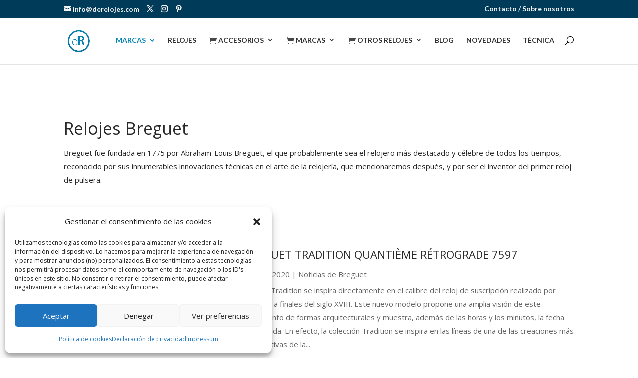

--- FILE ---
content_type: text/html; charset=UTF-8
request_url: https://derelojes.com/breguet/page/4/?et_blog
body_size: 31629
content:
<!DOCTYPE html>
<html lang="es">
<head>
    	<meta charset="UTF-8" />
<meta name="description" content="Historia de Breguet, fundación, principales innovaciones en la relojería, datos relevantes, colecciones y novedades de todos los relojes de la marca." /><meta name="keywords" content="Relojes Breguet, Breguet, colecciones Breguet, Historia de Breguet" /><meta http-equiv="X-UA-Compatible" content="IE=edge">
	<link rel="pingback" href="https://derelojes.com/xmlrpc.php" />

	<script type="text/javascript">
		document.documentElement.className = 'js';
	</script>

	<title>Relojes Breguet</title>
<meta name='robots' content='max-image-preview:large, noindex' />
<link rel='dns-prefetch' href='//static.addtoany.com' />
<link rel='dns-prefetch' href='//fonts.googleapis.com' />
<link rel="alternate" type="application/rss+xml" title="▷ DeRelojes &raquo; Feed" href="https://derelojes.com/feed/" />
<link rel="alternate" type="application/rss+xml" title="▷ DeRelojes &raquo; Feed de los comentarios" href="https://derelojes.com/comments/feed/" />
<link rel="alternate" title="oEmbed (JSON)" type="application/json+oembed" href="https://derelojes.com/wp-json/oembed/1.0/embed?url=https%3A%2F%2Fderelojes.com%2Fbreguet%2F" />
<link rel="alternate" title="oEmbed (XML)" type="text/xml+oembed" href="https://derelojes.com/wp-json/oembed/1.0/embed?url=https%3A%2F%2Fderelojes.com%2Fbreguet%2F&#038;format=xml" />
<meta content="Divi Tema Hijo v.1.0.0" name="generator"/><link rel='stylesheet' id='wpcdt-public-css-css' href='https://derelojes.com/wp-content/plugins/countdown-timer-ultimate/assets/css/wpcdt-public.css?ver=2.6.9' type='text/css' media='all' />
<link rel='stylesheet' id='same-category-posts-css' href='https://derelojes.com/wp-content/plugins/same-category-posts/same-category-posts.css?ver=6.9' type='text/css' media='all' />
<link rel='stylesheet' id='cmplz-general-css' href='https://derelojes.com/wp-content/plugins/complianz-gdpr/assets/css/cookieblocker.min.css?ver=1766522582' type='text/css' media='all' />
<link rel='stylesheet' id='et-divi-open-sans-css' href='https://fonts.googleapis.com/css?family=Open+Sans:300italic,400italic,600italic,700italic,800italic,400,300,600,700,800&#038;subset=cyrillic,cyrillic-ext,greek,greek-ext,hebrew,latin,latin-ext,vietnamese&#038;display=swap' type='text/css' media='all' />
<link rel='stylesheet' id='taxopress-frontend-css-css' href='https://derelojes.com/wp-content/plugins/simple-tags/assets/frontend/css/frontend.css?ver=3.43.0' type='text/css' media='all' />
<link rel='stylesheet' id='et-builder-googlefonts-cached-css' href='https://fonts.googleapis.com/css?family=Lato:100,100italic,300,300italic,regular,italic,700,700italic,900,900italic&#038;subset=latin,latin-ext&#038;display=swap' type='text/css' media='all' />
<link rel='stylesheet' id='slb_core-css' href='https://derelojes.com/wp-content/plugins/simple-lightbox/client/css/app.css?ver=2.9.4' type='text/css' media='all' />
<link rel='stylesheet' id='wp-pagenavi-css' href='https://derelojes.com/wp-content/plugins/wp-pagenavi/pagenavi-css.css?ver=2.70' type='text/css' media='all' />
<link rel='stylesheet' id='threesixty-css' href='https://derelojes.com/wp-content/plugins/smart-product-viewer/includes/css/360.css?ver=6.9' type='text/css' media='all' />
<link rel='stylesheet' id='magnific-popup-css' href='https://derelojes.com/wp-content/plugins/smart-product-viewer/includes/css/magnific-popup.css?ver=6.9' type='text/css' media='all' />
<link rel='stylesheet' id='addtoany-css' href='https://derelojes.com/wp-content/plugins/add-to-any/addtoany.min.css?ver=1.16' type='text/css' media='all' />
<link rel='stylesheet' id='divi-style-parent-css' href='https://derelojes.com/wp-content/themes/Divi/style-static.min.css?ver=4.27.5' type='text/css' media='all' />
<link rel='stylesheet' id='divi-style-css' href='https://derelojes.com/wp-content/themes/Divi%20Child%20Theme%20Derelojes/style.css?ver=4.27.5' type='text/css' media='all' />
<script type="text/javascript" id="addtoany-core-js-before">
/* <![CDATA[ */
window.a2a_config=window.a2a_config||{};a2a_config.callbacks=[];a2a_config.overlays=[];a2a_config.templates={};a2a_localize = {
	Share: "Compartir",
	Save: "Guardar",
	Subscribe: "Suscribir",
	Email: "Correo electrónico",
	Bookmark: "Marcador",
	ShowAll: "Mostrar todo",
	ShowLess: "Mostrar menos",
	FindServices: "Encontrar servicio(s)",
	FindAnyServiceToAddTo: "Encuentra al instante cualquier servicio para añadir a",
	PoweredBy: "Funciona con",
	ShareViaEmail: "Compartir por correo electrónico",
	SubscribeViaEmail: "Suscribirse a través de correo electrónico",
	BookmarkInYourBrowser: "Añadir a marcadores de tu navegador",
	BookmarkInstructions: "Presiona «Ctrl+D» o «\u2318+D» para añadir esta página a marcadores",
	AddToYourFavorites: "Añadir a tus favoritos",
	SendFromWebOrProgram: "Enviar desde cualquier dirección o programa de correo electrónico ",
	EmailProgram: "Programa de correo electrónico",
	More: "Más&#8230;",
	ThanksForSharing: "¡Gracias por compartir!",
	ThanksForFollowing: "¡Gracias por seguirnos!"
};


//# sourceURL=addtoany-core-js-before
/* ]]> */
</script>
<script type="text/javascript" defer src="https://static.addtoany.com/menu/page.js" id="addtoany-core-js"></script>
<script type="text/javascript" src="https://derelojes.com/wp-includes/js/jquery/jquery.min.js?ver=3.7.1" id="jquery-core-js"></script>
<script type="text/javascript" src="https://derelojes.com/wp-includes/js/jquery/jquery-migrate.min.js?ver=3.4.1" id="jquery-migrate-js"></script>
<script type="text/javascript" defer src="https://derelojes.com/wp-content/plugins/add-to-any/addtoany.min.js?ver=1.1" id="addtoany-jquery-js"></script>
<script type="text/javascript" src="https://derelojes.com/wp-content/plugins/simple-tags/assets/frontend/js/frontend.js?ver=3.43.0" id="taxopress-frontend-js-js"></script>
<script type="text/javascript" src="https://derelojes.com/wp-content/themes/Divi/includes/builder/feature/dynamic-assets/assets/js/magnific-popup.js?ver=4.27.5" id="magnific-popup-js"></script>
<script type="text/javascript" src="https://derelojes.com/wp-content/plugins/smart-product-viewer/includes/js/smart.product.min.js?ver=6.9" id="smart-product-js"></script>
<link rel="https://api.w.org/" href="https://derelojes.com/wp-json/" /><link rel="alternate" title="JSON" type="application/json" href="https://derelojes.com/wp-json/wp/v2/pages/11669" /><link rel="EditURI" type="application/rsd+xml" title="RSD" href="https://derelojes.com/xmlrpc.php?rsd" />
<meta name="generator" content="WordPress 6.9" />
<link rel="canonical" href="https://derelojes.com/breguet/" />
<link rel='shortlink' href='https://derelojes.com/?p=11669' />
<style type="text/css">.aawp .aawp-tb__row--highlight{background-color:#256aaf;}.aawp .aawp-tb__row--highlight{color:#fff;}.aawp .aawp-tb__row--highlight a{color:#fff;}</style><!-- start Simple Custom CSS and JS -->
<script type="text/javascript">
 

var intervalo; // Mantiene la referencia al intervalo para permitir su limpieza

function iniciarTemporizador(tiempoTotal) {
    clearInterval(intervalo); // Limpia cualquier temporizador existente

    // Actualiza el display inmediatamente al tiempo seleccionado
    actualizarDisplay(tiempoTotal);

    intervalo = setInterval(function() {
        tiempoTotal--;

        actualizarDisplay(tiempoTotal);

        if (tiempoTotal <= 0) {
            clearInterval(intervalo);
            alert("¡Tiempo finalizado!");
        }
    }, 1000);
}

function actualizarDisplay(tiempoTotal) {
    var horasRestantes = Math.floor(tiempoTotal / 3600);
    var minutosRestantes = Math.floor((tiempoTotal % 3600) / 60);
    var segundosRestantes = tiempoTotal % 60;

    // Formatea el tiempo restante
    var display = (horasRestantes < 10 ? "0" + horasRestantes : horasRestantes) + ":" +
                  (minutosRestantes < 10 ? "0" + minutosRestantes : minutosRestantes) + ":" +
                  (segundosRestantes < 10 ? "0" + segundosRestantes : segundosRestantes);

    document.getElementById('displayTemporizador').textContent = display;
}

function tiempoPersonalizado() {
    var horas = parseInt(document.getElementById('horas').value) || 0;
    var minutos = parseInt(document.getElementById('minutos').value) || 0;
    var segundos = parseInt(document.getElementById('segundos').value) || 0;

    var tiempoTotal = horas * 3600 + minutos * 60 + segundos;
    iniciarTemporizador(tiempoTotal);
}

// Funciones para los botones de tiempo predefinido
function unMinuto() {
    iniciarTemporizador(60); // 1 minuto = 60 segundos
}

function cincoMinutos() {
    iniciarTemporizador(300); // 5 minutos = 300 segundos
}

function diezMinutos() {
    iniciarTemporizador(600); // 10 minutos = 600 segundos
}</script>
<!-- end Simple Custom CSS and JS -->
<!-- start Simple Custom CSS and JS -->
<script type="text/javascript">
 

var isRunning = false;
var elapsedTime = 0;
var lastUpdateTime = 0;
var cronometroFrame;

function tick() {
    if (!isRunning) return;

    var now = performance.now();
    var delta = now - lastUpdateTime;

    if (delta >= 10) { // Actualiza cada 10 milisegundos (centésimas de segundo)
        elapsedTime += delta;
        updateTimerDisplay(elapsedTime);
        lastUpdateTime = now;
    }

    cronometroFrame = requestAnimationFrame(tick);
}

function startStopCronometro() {
    if (!isRunning) {
        isRunning = true;
        lastUpdateTime = performance.now();
        tick();
        document.getElementById('startStopBtn').innerText = 'Parar';
    } else {
        isRunning = false;
        document.getElementById('startStopBtn').innerText = 'Iniciar';
    }
}

function resetCronometro() {
    elapsedTime = 0;
    if (!isRunning) {
        updateTimerDisplay(elapsedTime); // Actualizar visualmente a 0 si el cronómetro está detenido
    }
}

function updateTimerDisplay(millis) {
    var centesimas = Math.floor((millis % 1000) / 10);
    var seconds = Math.floor((millis / 1000) % 60);
    var minutes = Math.floor((millis / (1000 * 60)) % 60);
    var hours = Math.floor((millis / (1000 * 60 * 60)) % 24);

    hours = (hours < 10) ? "0" + hours : hours;
    minutes = (minutes < 10) ? "0" + minutes : minutes;
    seconds = (seconds < 10) ? "0" + seconds : seconds;
    centesimas = (centesimas < 10) ? "0" + centesimas : centesimas;

    document.getElementById('tiempo').innerText = hours + ":" + minutes + ":" + seconds + ":" + centesimas;
}</script>
<!-- end Simple Custom CSS and JS -->

<!-- StarBox - the Author Box for Humans 3.5.4, visit: https://wordpress.org/plugins/starbox/ -->
<!-- /StarBox - the Author Box for Humans -->

<link rel='stylesheet' id='f252608a33-css' href='https://derelojes.com/wp-content/plugins/starbox/themes/minimal/css/frontend.min.css?ver=3.5.4' type='text/css' media='all' />
<link rel='stylesheet' id='c79809c102-css' href='https://derelojes.com/wp-content/plugins/starbox/themes/admin/css/hidedefault.min.css?ver=3.5.4' type='text/css' media='all' />
			<style>.cmplz-hidden {
					display: none !important;
				}</style><meta name="viewport" content="width=device-width, initial-scale=1.0, maximum-scale=1.0, user-scalable=0" /><link rel="shortcut icon" href="https://derelojes.com/wp-content/uploads/2018/06/derelojes-favicon.jpg" /><script>
jQuery(document).ready(function(){
jQuery(".relojes").on('click', function(){
     window.location = "https://derelojes.com/relojes";    
});
});
</script>
<script>
jQuery(document).ready(function(){
jQuery(".noticias").on('click', function(){
     window.location = "https://derelojes.com/noticias-de-relojeria-y-relojes";    
});
});
</script>
<script>
jQuery(document).ready(function(){
jQuery(".blog").on('click', function(){
     window.location = "https://derelojes.com/blog";    
});
});
</script>
<script>
jQuery(document).ready(function(){
jQuery(".historia").on('click', function(){
     window.location = "https://derelojes.com/historia";    
});
});
</script>
<script>
jQuery(document).ready(function(){
jQuery(".tecnica").on('click', function(){
     window.location = "https://derelojes.com/tecnica-y-taller-de-relojeria";    
});
});
</script>
<script>
jQuery(document).ready(function(){
jQuery(".videos").on('click', function(){
     window.location = "https://derelojes.com/videos";    
});
});
</script>
<script>
jQuery(document).ready(function(){
jQuery(".recomendamos").on('click', function(){
     window.location = "https://derelojes.com/recomendamos";    
});
});
</script>
<script>
jQuery(document).ready(function(){
jQuery(".contacto").on('click', function(){
     window.location = "https://derelojes.com/contacto";    
});
});
</script>


<script>
jQuery(document).ready(function(){
jQuery('.custom-module a').attr('rel','nofollow');
});
</script>

<meta name="p:domain_verify" content="cb099b94ac15d5d0129d9030e0ce3178">






<script>
	(function ($) {
		var pa_equalize_button_height = "true";

		if (pa_equalize_button_height == "false") {
			function pa_equalize_blog_post_height(blog) {
				var articles = blog.find('article');
				var heights = [];

				articles.each(function () {
					var height = 0;
					height += ($(this).find('.et_pb_image_container, .et_main_video_container').length != 0) ? $(this).find('.et_pb_image_container, .et_main_video_container').outerHeight(true) : 0;
					height += $(this).find('.entry-title').outerHeight(true);
					height += ($(this).find('.post-meta').length != 0) ? $(this).find('.post-meta').outerHeight(true) : 0;
					height += ($(this).find('.post-content').length != 0) ? $(this).find('.post-content').outerHeight(true) : 0;

					heights.push(height);
				});

				var max_height = Math.max.apply(Math, heights);

				articles.each(function () {
					$(this).height(max_height);
				});
			}
		} else {
			function pa_equalize_blog_post_height(blog) {
				var articles = blog.find('article');
				var heights = [];
				var btnheights = [];

				articles.each(function () {
					var height = 0;
					var btnheight = 0;
					var basebtnmargin = 20;

					height += ($(this).find('.et_pb_image_container, .et_main_video_container').length != 0) ? $(this).find('.et_pb_image_container, .et_main_video_container').outerHeight(true) : 0;
					height += $(this).find('.entry-title').outerHeight(true);
					height += $(this).find('.post-meta').outerHeight(true);
					height += $(this).find('.post-content').outerHeight(true);

					btnheight += ($(this).find('.et_pb_image_container, .et_main_video_container').length != 0) ? $(this).find('.et_pb_image_container, .et_main_video_container').outerHeight(true) : 0;
					btnheight += $(this).find('.entry-title').outerHeight(true);
					btnheight += $(this).find('.post-meta').outerHeight(true);
					btnheight += $(this).find(".post-content p").outerHeight(true);
					btnheight += basebtnmargin;

					heights.push(height);
					btnheights.push(btnheight);

				});

				var max_height = Math.max.apply(Math, heights);
				var max_btn_height = Math.max.apply(Math, btnheights);

				articles.each(function () {
					$(this).height(max_height);

					var eachheight = 0;
					var eachbasebtnmargin = 20;
					eachheight += ($(this).find('.et_pb_image_container, .et_main_video_container').length != 0) ? $(this).find('.et_pb_image_container, .et_main_video_container').outerHeight(true) : 0;
					eachheight += $(this).find('.entry-title').outerHeight(true);
					eachheight += $(this).find('.post-meta').outerHeight(true);
					eachheight += $(this).find(".post-content p").outerHeight(true);
					eachheight += eachbasebtnmargin;

					var requiredbtnmargin = (max_btn_height - eachheight) + eachbasebtnmargin;
					$(this).find(".more-link").css("margin-top", requiredbtnmargin + "px");
				});
			}
		}
    
		$(document).ready(function () {
			$(window).resize(function () {
				if ($(this).width() >= 768) {

					$(".pa-blog-equal-height article").each(function () {
						$(this).removeClass("pa-auto-height");
						$(this).find(".more-link").removeClass("pa-auto-margin");
					})
					$('.pa-blog-equal-height').each(function () {
						pa_equalize_blog_post_height($(this));
					});

					$('.pa-blog-equal-height').each(function () {
						var pa_blog = $(this);

						pa_equalize_blog_post_height(pa_blog);

						var observer = new MutationObserver(function (mutations) {
							pa_equalize_blog_post_height(pa_blog);
						});

						var config = {
							subtree: true,
							childList: true
						};

						observer.observe(pa_blog[0], config);
					});

					$(document).ajaxComplete(function () {
						$('.pa-blog-equal-height').imagesLoaded().then(function () {
							$('.pa-blog-equal-height').each(function () {
								pa_equalize_blog_post_height($(this));
							});
						});
					});

					$.fn.imagesLoaded = function () {
						var $imgs = this.find('img[src!=""]');
						var dfds = [];

						if (!$imgs.length) {
							return $.Deferred().resolve().promise();
						}

						$imgs.each(function () {
							var dfd = $.Deferred();
							dfds.push(dfd);
							var img = new Image();

							img.onload = function () {
								dfd.resolve();
							};

							img.onerror = function () {
								dfd.resolve();
							};

							img.src = this.src;
						});

						return $.when.apply($, dfds);
					}
				} else {
					$(".pa-blog-equal-height article").each(function () {
						$(this).addClass("pa-auto-height");
						$(this).find(".more-link").addClass("pa-auto-margin");
					})
				}
			});
		});
	})(jQuery); 
</script>





<script language="Javascript"> 

var muestra;
function makeArray(n){this.length = n;
for (i=1;i<=n;i++){this[i]=0;}
return this;}

function Muestrafecha() {
//arreglo de los meses
var meses = new makeArray(12);
meses[0]  = "Enero";
meses[1]  = "Febrero";
meses[2]  = "Marzo";
meses[3]  = "Abril";
meses[4]  = "Mayo";
meses[5]  = "Junio";
meses[6]  = "Julio";
meses[7]  = "Agosto";
meses[8]  = "Septiembre";
meses[9]  = "Octubre";
meses[10] = "Noviembre";
meses[11] = "Deciembre";

//arreglo de los dias
var dias_de_la_semana = new makeArray(7);
dias_de_la_semana[0]  = "Domingo";
dias_de_la_semana[1]  = "Lunes";
dias_de_la_semana[2]  = "Martes";
dias_de_la_semana[3]  = "Miércoles";
dias_de_la_semana[4]  = "Jueves";
dias_de_la_semana[5]  = "Viernes";
dias_de_la_semana[6]  = "Sábado";

var today = new Date();
var day   = today.getDate();
var month = today.getMonth();
var year  = today.getYear();
var dia = today.getDay();
if (year < 1000) {year += 1900; }

// mostrar la fecha
return( dias_de_la_semana[dia] + ", " + day + " de " + meses[month] + " del " + year);
}
</script><link rel="stylesheet" id="et-core-unified-11669-cached-inline-styles" href="https://derelojes.com/wp-content/et-cache/11669/et-core-unified-11669.min.css?ver=1768743268" /><link rel="stylesheet" id="et-core-unified-deferred-11669-cached-inline-styles" href="https://derelojes.com/wp-content/et-cache/11669/et-core-unified-deferred-11669.min.css?ver=1768743268" /><style id='wp-block-list-inline-css' type='text/css'>
ol,ul{box-sizing:border-box}:root :where(.wp-block-list.has-background){padding:1.25em 2.375em}
/*# sourceURL=https://derelojes.com/wp-includes/blocks/list/style.min.css */
</style>
<style id='global-styles-inline-css' type='text/css'>
:root{--wp--preset--aspect-ratio--square: 1;--wp--preset--aspect-ratio--4-3: 4/3;--wp--preset--aspect-ratio--3-4: 3/4;--wp--preset--aspect-ratio--3-2: 3/2;--wp--preset--aspect-ratio--2-3: 2/3;--wp--preset--aspect-ratio--16-9: 16/9;--wp--preset--aspect-ratio--9-16: 9/16;--wp--preset--color--black: #000000;--wp--preset--color--cyan-bluish-gray: #abb8c3;--wp--preset--color--white: #ffffff;--wp--preset--color--pale-pink: #f78da7;--wp--preset--color--vivid-red: #cf2e2e;--wp--preset--color--luminous-vivid-orange: #ff6900;--wp--preset--color--luminous-vivid-amber: #fcb900;--wp--preset--color--light-green-cyan: #7bdcb5;--wp--preset--color--vivid-green-cyan: #00d084;--wp--preset--color--pale-cyan-blue: #8ed1fc;--wp--preset--color--vivid-cyan-blue: #0693e3;--wp--preset--color--vivid-purple: #9b51e0;--wp--preset--gradient--vivid-cyan-blue-to-vivid-purple: linear-gradient(135deg,rgb(6,147,227) 0%,rgb(155,81,224) 100%);--wp--preset--gradient--light-green-cyan-to-vivid-green-cyan: linear-gradient(135deg,rgb(122,220,180) 0%,rgb(0,208,130) 100%);--wp--preset--gradient--luminous-vivid-amber-to-luminous-vivid-orange: linear-gradient(135deg,rgb(252,185,0) 0%,rgb(255,105,0) 100%);--wp--preset--gradient--luminous-vivid-orange-to-vivid-red: linear-gradient(135deg,rgb(255,105,0) 0%,rgb(207,46,46) 100%);--wp--preset--gradient--very-light-gray-to-cyan-bluish-gray: linear-gradient(135deg,rgb(238,238,238) 0%,rgb(169,184,195) 100%);--wp--preset--gradient--cool-to-warm-spectrum: linear-gradient(135deg,rgb(74,234,220) 0%,rgb(151,120,209) 20%,rgb(207,42,186) 40%,rgb(238,44,130) 60%,rgb(251,105,98) 80%,rgb(254,248,76) 100%);--wp--preset--gradient--blush-light-purple: linear-gradient(135deg,rgb(255,206,236) 0%,rgb(152,150,240) 100%);--wp--preset--gradient--blush-bordeaux: linear-gradient(135deg,rgb(254,205,165) 0%,rgb(254,45,45) 50%,rgb(107,0,62) 100%);--wp--preset--gradient--luminous-dusk: linear-gradient(135deg,rgb(255,203,112) 0%,rgb(199,81,192) 50%,rgb(65,88,208) 100%);--wp--preset--gradient--pale-ocean: linear-gradient(135deg,rgb(255,245,203) 0%,rgb(182,227,212) 50%,rgb(51,167,181) 100%);--wp--preset--gradient--electric-grass: linear-gradient(135deg,rgb(202,248,128) 0%,rgb(113,206,126) 100%);--wp--preset--gradient--midnight: linear-gradient(135deg,rgb(2,3,129) 0%,rgb(40,116,252) 100%);--wp--preset--font-size--small: 13px;--wp--preset--font-size--medium: 20px;--wp--preset--font-size--large: 36px;--wp--preset--font-size--x-large: 42px;--wp--preset--spacing--20: 0.44rem;--wp--preset--spacing--30: 0.67rem;--wp--preset--spacing--40: 1rem;--wp--preset--spacing--50: 1.5rem;--wp--preset--spacing--60: 2.25rem;--wp--preset--spacing--70: 3.38rem;--wp--preset--spacing--80: 5.06rem;--wp--preset--shadow--natural: 6px 6px 9px rgba(0, 0, 0, 0.2);--wp--preset--shadow--deep: 12px 12px 50px rgba(0, 0, 0, 0.4);--wp--preset--shadow--sharp: 6px 6px 0px rgba(0, 0, 0, 0.2);--wp--preset--shadow--outlined: 6px 6px 0px -3px rgb(255, 255, 255), 6px 6px rgb(0, 0, 0);--wp--preset--shadow--crisp: 6px 6px 0px rgb(0, 0, 0);}:root { --wp--style--global--content-size: 823px;--wp--style--global--wide-size: 1080px; }:where(body) { margin: 0; }.wp-site-blocks > .alignleft { float: left; margin-right: 2em; }.wp-site-blocks > .alignright { float: right; margin-left: 2em; }.wp-site-blocks > .aligncenter { justify-content: center; margin-left: auto; margin-right: auto; }:where(.is-layout-flex){gap: 0.5em;}:where(.is-layout-grid){gap: 0.5em;}.is-layout-flow > .alignleft{float: left;margin-inline-start: 0;margin-inline-end: 2em;}.is-layout-flow > .alignright{float: right;margin-inline-start: 2em;margin-inline-end: 0;}.is-layout-flow > .aligncenter{margin-left: auto !important;margin-right: auto !important;}.is-layout-constrained > .alignleft{float: left;margin-inline-start: 0;margin-inline-end: 2em;}.is-layout-constrained > .alignright{float: right;margin-inline-start: 2em;margin-inline-end: 0;}.is-layout-constrained > .aligncenter{margin-left: auto !important;margin-right: auto !important;}.is-layout-constrained > :where(:not(.alignleft):not(.alignright):not(.alignfull)){max-width: var(--wp--style--global--content-size);margin-left: auto !important;margin-right: auto !important;}.is-layout-constrained > .alignwide{max-width: var(--wp--style--global--wide-size);}body .is-layout-flex{display: flex;}.is-layout-flex{flex-wrap: wrap;align-items: center;}.is-layout-flex > :is(*, div){margin: 0;}body .is-layout-grid{display: grid;}.is-layout-grid > :is(*, div){margin: 0;}body{padding-top: 0px;padding-right: 0px;padding-bottom: 0px;padding-left: 0px;}:root :where(.wp-element-button, .wp-block-button__link){background-color: #32373c;border-width: 0;color: #fff;font-family: inherit;font-size: inherit;font-style: inherit;font-weight: inherit;letter-spacing: inherit;line-height: inherit;padding-top: calc(0.667em + 2px);padding-right: calc(1.333em + 2px);padding-bottom: calc(0.667em + 2px);padding-left: calc(1.333em + 2px);text-decoration: none;text-transform: inherit;}.has-black-color{color: var(--wp--preset--color--black) !important;}.has-cyan-bluish-gray-color{color: var(--wp--preset--color--cyan-bluish-gray) !important;}.has-white-color{color: var(--wp--preset--color--white) !important;}.has-pale-pink-color{color: var(--wp--preset--color--pale-pink) !important;}.has-vivid-red-color{color: var(--wp--preset--color--vivid-red) !important;}.has-luminous-vivid-orange-color{color: var(--wp--preset--color--luminous-vivid-orange) !important;}.has-luminous-vivid-amber-color{color: var(--wp--preset--color--luminous-vivid-amber) !important;}.has-light-green-cyan-color{color: var(--wp--preset--color--light-green-cyan) !important;}.has-vivid-green-cyan-color{color: var(--wp--preset--color--vivid-green-cyan) !important;}.has-pale-cyan-blue-color{color: var(--wp--preset--color--pale-cyan-blue) !important;}.has-vivid-cyan-blue-color{color: var(--wp--preset--color--vivid-cyan-blue) !important;}.has-vivid-purple-color{color: var(--wp--preset--color--vivid-purple) !important;}.has-black-background-color{background-color: var(--wp--preset--color--black) !important;}.has-cyan-bluish-gray-background-color{background-color: var(--wp--preset--color--cyan-bluish-gray) !important;}.has-white-background-color{background-color: var(--wp--preset--color--white) !important;}.has-pale-pink-background-color{background-color: var(--wp--preset--color--pale-pink) !important;}.has-vivid-red-background-color{background-color: var(--wp--preset--color--vivid-red) !important;}.has-luminous-vivid-orange-background-color{background-color: var(--wp--preset--color--luminous-vivid-orange) !important;}.has-luminous-vivid-amber-background-color{background-color: var(--wp--preset--color--luminous-vivid-amber) !important;}.has-light-green-cyan-background-color{background-color: var(--wp--preset--color--light-green-cyan) !important;}.has-vivid-green-cyan-background-color{background-color: var(--wp--preset--color--vivid-green-cyan) !important;}.has-pale-cyan-blue-background-color{background-color: var(--wp--preset--color--pale-cyan-blue) !important;}.has-vivid-cyan-blue-background-color{background-color: var(--wp--preset--color--vivid-cyan-blue) !important;}.has-vivid-purple-background-color{background-color: var(--wp--preset--color--vivid-purple) !important;}.has-black-border-color{border-color: var(--wp--preset--color--black) !important;}.has-cyan-bluish-gray-border-color{border-color: var(--wp--preset--color--cyan-bluish-gray) !important;}.has-white-border-color{border-color: var(--wp--preset--color--white) !important;}.has-pale-pink-border-color{border-color: var(--wp--preset--color--pale-pink) !important;}.has-vivid-red-border-color{border-color: var(--wp--preset--color--vivid-red) !important;}.has-luminous-vivid-orange-border-color{border-color: var(--wp--preset--color--luminous-vivid-orange) !important;}.has-luminous-vivid-amber-border-color{border-color: var(--wp--preset--color--luminous-vivid-amber) !important;}.has-light-green-cyan-border-color{border-color: var(--wp--preset--color--light-green-cyan) !important;}.has-vivid-green-cyan-border-color{border-color: var(--wp--preset--color--vivid-green-cyan) !important;}.has-pale-cyan-blue-border-color{border-color: var(--wp--preset--color--pale-cyan-blue) !important;}.has-vivid-cyan-blue-border-color{border-color: var(--wp--preset--color--vivid-cyan-blue) !important;}.has-vivid-purple-border-color{border-color: var(--wp--preset--color--vivid-purple) !important;}.has-vivid-cyan-blue-to-vivid-purple-gradient-background{background: var(--wp--preset--gradient--vivid-cyan-blue-to-vivid-purple) !important;}.has-light-green-cyan-to-vivid-green-cyan-gradient-background{background: var(--wp--preset--gradient--light-green-cyan-to-vivid-green-cyan) !important;}.has-luminous-vivid-amber-to-luminous-vivid-orange-gradient-background{background: var(--wp--preset--gradient--luminous-vivid-amber-to-luminous-vivid-orange) !important;}.has-luminous-vivid-orange-to-vivid-red-gradient-background{background: var(--wp--preset--gradient--luminous-vivid-orange-to-vivid-red) !important;}.has-very-light-gray-to-cyan-bluish-gray-gradient-background{background: var(--wp--preset--gradient--very-light-gray-to-cyan-bluish-gray) !important;}.has-cool-to-warm-spectrum-gradient-background{background: var(--wp--preset--gradient--cool-to-warm-spectrum) !important;}.has-blush-light-purple-gradient-background{background: var(--wp--preset--gradient--blush-light-purple) !important;}.has-blush-bordeaux-gradient-background{background: var(--wp--preset--gradient--blush-bordeaux) !important;}.has-luminous-dusk-gradient-background{background: var(--wp--preset--gradient--luminous-dusk) !important;}.has-pale-ocean-gradient-background{background: var(--wp--preset--gradient--pale-ocean) !important;}.has-electric-grass-gradient-background{background: var(--wp--preset--gradient--electric-grass) !important;}.has-midnight-gradient-background{background: var(--wp--preset--gradient--midnight) !important;}.has-small-font-size{font-size: var(--wp--preset--font-size--small) !important;}.has-medium-font-size{font-size: var(--wp--preset--font-size--medium) !important;}.has-large-font-size{font-size: var(--wp--preset--font-size--large) !important;}.has-x-large-font-size{font-size: var(--wp--preset--font-size--x-large) !important;}
/*# sourceURL=global-styles-inline-css */
</style>
<link rel='stylesheet' id='mediaelement-css' href='https://derelojes.com/wp-includes/js/mediaelement/mediaelementplayer-legacy.min.css?ver=4.2.17' type='text/css' media='all' />
<link rel='stylesheet' id='wp-mediaelement-css' href='https://derelojes.com/wp-includes/js/mediaelement/wp-mediaelement.min.css?ver=6.9' type='text/css' media='all' />
<style id='wp-block-library-inline-css' type='text/css'>
:root{--wp-block-synced-color:#7a00df;--wp-block-synced-color--rgb:122,0,223;--wp-bound-block-color:var(--wp-block-synced-color);--wp-editor-canvas-background:#ddd;--wp-admin-theme-color:#007cba;--wp-admin-theme-color--rgb:0,124,186;--wp-admin-theme-color-darker-10:#006ba1;--wp-admin-theme-color-darker-10--rgb:0,107,160.5;--wp-admin-theme-color-darker-20:#005a87;--wp-admin-theme-color-darker-20--rgb:0,90,135;--wp-admin-border-width-focus:2px}@media (min-resolution:192dpi){:root{--wp-admin-border-width-focus:1.5px}}.wp-element-button{cursor:pointer}:root .has-very-light-gray-background-color{background-color:#eee}:root .has-very-dark-gray-background-color{background-color:#313131}:root .has-very-light-gray-color{color:#eee}:root .has-very-dark-gray-color{color:#313131}:root .has-vivid-green-cyan-to-vivid-cyan-blue-gradient-background{background:linear-gradient(135deg,#00d084,#0693e3)}:root .has-purple-crush-gradient-background{background:linear-gradient(135deg,#34e2e4,#4721fb 50%,#ab1dfe)}:root .has-hazy-dawn-gradient-background{background:linear-gradient(135deg,#faaca8,#dad0ec)}:root .has-subdued-olive-gradient-background{background:linear-gradient(135deg,#fafae1,#67a671)}:root .has-atomic-cream-gradient-background{background:linear-gradient(135deg,#fdd79a,#004a59)}:root .has-nightshade-gradient-background{background:linear-gradient(135deg,#330968,#31cdcf)}:root .has-midnight-gradient-background{background:linear-gradient(135deg,#020381,#2874fc)}:root{--wp--preset--font-size--normal:16px;--wp--preset--font-size--huge:42px}.has-regular-font-size{font-size:1em}.has-larger-font-size{font-size:2.625em}.has-normal-font-size{font-size:var(--wp--preset--font-size--normal)}.has-huge-font-size{font-size:var(--wp--preset--font-size--huge)}.has-text-align-center{text-align:center}.has-text-align-left{text-align:left}.has-text-align-right{text-align:right}.has-fit-text{white-space:nowrap!important}#end-resizable-editor-section{display:none}.aligncenter{clear:both}.items-justified-left{justify-content:flex-start}.items-justified-center{justify-content:center}.items-justified-right{justify-content:flex-end}.items-justified-space-between{justify-content:space-between}.screen-reader-text{border:0;clip-path:inset(50%);height:1px;margin:-1px;overflow:hidden;padding:0;position:absolute;width:1px;word-wrap:normal!important}.screen-reader-text:focus{background-color:#ddd;clip-path:none;color:#444;display:block;font-size:1em;height:auto;left:5px;line-height:normal;padding:15px 23px 14px;text-decoration:none;top:5px;width:auto;z-index:100000}html :where(.has-border-color){border-style:solid}html :where([style*=border-top-color]){border-top-style:solid}html :where([style*=border-right-color]){border-right-style:solid}html :where([style*=border-bottom-color]){border-bottom-style:solid}html :where([style*=border-left-color]){border-left-style:solid}html :where([style*=border-width]){border-style:solid}html :where([style*=border-top-width]){border-top-style:solid}html :where([style*=border-right-width]){border-right-style:solid}html :where([style*=border-bottom-width]){border-bottom-style:solid}html :where([style*=border-left-width]){border-left-style:solid}html :where(img[class*=wp-image-]){height:auto;max-width:100%}:where(figure){margin:0 0 1em}html :where(.is-position-sticky){--wp-admin--admin-bar--position-offset:var(--wp-admin--admin-bar--height,0px)}@media screen and (max-width:600px){html :where(.is-position-sticky){--wp-admin--admin-bar--position-offset:0px}}
/*wp_block_styles_on_demand_placeholder:697bdf60b16a6*/
/*# sourceURL=wp-block-library-inline-css */
</style>
</head>
<body data-rsssl=1 data-cmplz=1 class="paged wp-singular page-template-default page page-id-11669 wp-theme-Divi wp-child-theme-DiviChildThemeDerelojes aawp-custom et_pb_button_helper_class et_fixed_nav et_show_nav et_secondary_nav_enabled et_secondary_nav_two_panels et_primary_nav_dropdown_animation_fade et_secondary_nav_dropdown_animation_fade et_header_style_left et_pb_footer_columns5 et_cover_background et_pb_gutter osx et_pb_gutters3 et_pb_pagebuilder_layout et_no_sidebar et_divi_theme et-db">
	<div id="page-container">

					<div id="top-header">
			<div class="container clearfix">

			
				<div id="et-info">
				
									<a href="mailto:info@derelojes.com"><span id="et-info-email">info@derelojes.com</span></a>
				
				<ul class="et-social-icons">

	<li class="et-social-icon et-social-twitter">
		<a href="https://x.com/derelojes" class="icon">
			<span>Twitter</span>
		</a>
	</li>
	<li class="et-social-icon et-social-instagram">
		<a href="https://www.instagram.com/_derelojes/" class="icon">
			<span>Instagram</span>
		</a>
	</li>
    <li class="et-social-icon et-social-pinterest">
		<a href="https://www.pinterest.com.au/derelojes_/" class="icon">
			<span>Pinterest</span>
		</a>
	<!--</li>
	    <li class="et-social-icon et-social-tiktok">
		<a href="https://www.tiktok.com/@derelojes_/" class="icon">
			<span>TikTok</span>
		</a>
	</li>-->

</ul>				</div> <!-- #et-info -->

			
				<div id="et-secondary-menu">
				<div class="et_duplicate_social_icons">
								<ul class="et-social-icons">

	<li class="et-social-icon et-social-twitter">
		<a href="https://x.com/derelojes" class="icon">
			<span>Twitter</span>
		</a>
	</li>
	<li class="et-social-icon et-social-instagram">
		<a href="https://www.instagram.com/_derelojes/" class="icon">
			<span>Instagram</span>
		</a>
	</li>
    <li class="et-social-icon et-social-pinterest">
		<a href="https://www.pinterest.com.au/derelojes_/" class="icon">
			<span>Pinterest</span>
		</a>
	<!--</li>
	    <li class="et-social-icon et-social-tiktok">
		<a href="https://www.tiktok.com/@derelojes_/" class="icon">
			<span>TikTok</span>
		</a>
	</li>-->

</ul>
							</div><ul id="et-secondary-nav" class="menu"><li class="menu-item menu-item-type-post_type menu-item-object-page menu-item-35160"><a href="https://derelojes.com/contacto/">Contacto / Sobre nosotros</a></li>
</ul>				</div> <!-- #et-secondary-menu -->

			</div> <!-- .container -->
		</div> <!-- #top-header -->
		
	
			<header id="main-header" data-height-onload="73">
			<div class="container clearfix et_menu_container">
							<div class="logo_container">
					<span class="logo_helper"></span>
					<a href="https://derelojes.com/">
						<img src="https://derelojes.com/wp-content/uploads/2021/01/Logo-Derelojes-Avatar.jpg" alt="▷ DeRelojes" id="logo" data-height-percentage="87" />
					</a>
				</div>
							<div id="et-top-navigation" data-height="73" data-fixed-height="40">
											<nav id="top-menu-nav">
						<ul id="top-menu" class="nav"><li id="menu-item-12005" class="mega-menu menu-item menu-item-type-custom menu-item-object-custom current-menu-ancestor current-menu-parent menu-item-has-children menu-item-12005"><a href="#">Marcas</a>
<ul class="sub-menu">
	<li id="menu-item-12008" class="menu-item menu-item-type-post_type menu-item-object-page menu-item-12008"><a href="https://derelojes.com/alange-soehne/">A Lange &#038; Söhne</a></li>
	<li id="menu-item-12009" class="menu-item menu-item-type-post_type menu-item-object-page menu-item-12009"><a href="https://derelojes.com/audemars-piguet/">Audemars Piguet</a></li>
	<li id="menu-item-12010" class="menu-item menu-item-type-post_type menu-item-object-page menu-item-12010"><a href="https://derelojes.com/baume-mercier/">Baume &#038; Mercier</a></li>
	<li id="menu-item-12011" class="menu-item menu-item-type-post_type menu-item-object-page menu-item-12011"><a href="https://derelojes.com/bell-ross/">Bell &#038; Ross</a></li>
	<li id="menu-item-12012" class="menu-item menu-item-type-post_type menu-item-object-page menu-item-12012"><a href="https://derelojes.com/blancpain/">Blancpain</a></li>
	<li id="menu-item-12013" class="menu-item menu-item-type-post_type menu-item-object-page current-menu-item page_item page-item-11669 current_page_item menu-item-12013"><a href="https://derelojes.com/breguet/" aria-current="page">Breguet</a></li>
	<li id="menu-item-12014" class="menu-item menu-item-type-post_type menu-item-object-page menu-item-12014"><a href="https://derelojes.com/breitling/">Breitling</a></li>
	<li id="menu-item-12015" class="menu-item menu-item-type-post_type menu-item-object-page menu-item-12015"><a href="https://derelojes.com/brm/">BRM</a></li>
	<li id="menu-item-12016" class="menu-item menu-item-type-post_type menu-item-object-page menu-item-12016"><a href="https://derelojes.com/bulgari/">Bulgari</a></li>
	<li id="menu-item-12017" class="menu-item menu-item-type-post_type menu-item-object-page menu-item-12017"><a href="https://derelojes.com/calvin-klein/">Calvin Klein</a></li>
	<li id="menu-item-12018" class="menu-item menu-item-type-post_type menu-item-object-page menu-item-12018"><a href="https://derelojes.com/cartier/">Cartier</a></li>
	<li id="menu-item-12019" class="menu-item menu-item-type-post_type menu-item-object-page menu-item-12019"><a href="https://derelojes.com/certina/">Certina</a></li>
	<li id="menu-item-12020" class="menu-item menu-item-type-post_type menu-item-object-page menu-item-12020"><a href="https://derelojes.com/chopard/">Chopard</a></li>
	<li id="menu-item-12021" class="menu-item menu-item-type-post_type menu-item-object-page menu-item-12021"><a href="https://derelojes.com/corum/">Corum</a></li>
	<li id="menu-item-12022" class="menu-item menu-item-type-post_type menu-item-object-page menu-item-12022"><a href="https://derelojes.com/crepas/">Crepas</a></li>
	<li id="menu-item-12025" class="menu-item menu-item-type-post_type menu-item-object-page menu-item-12025"><a href="https://derelojes.com/girard-perregaux/">Girard Perregaux</a></li>
	<li id="menu-item-12026" class="menu-item menu-item-type-post_type menu-item-object-page menu-item-12026"><a href="https://derelojes.com/glashutte-original/">Glashütte Original</a></li>
	<li id="menu-item-12028" class="menu-item menu-item-type-post_type menu-item-object-page menu-item-12028"><a href="https://derelojes.com/graham/">Graham</a></li>
	<li id="menu-item-12029" class="menu-item menu-item-type-post_type menu-item-object-page menu-item-12029"><a href="https://derelojes.com/hamilton/">Hamilton</a></li>
	<li id="menu-item-12030" class="menu-item menu-item-type-post_type menu-item-object-page menu-item-12030"><a href="https://derelojes.com/hublot/">Hublot</a></li>
	<li id="menu-item-12031" class="menu-item menu-item-type-post_type menu-item-object-page menu-item-12031"><a href="https://derelojes.com/iwc/">IWC</a></li>
	<li id="menu-item-12032" class="menu-item menu-item-type-post_type menu-item-object-page menu-item-12032"><a href="https://derelojes.com/jaeger-lecoultre/">Jaeger-LeCoultre</a></li>
	<li id="menu-item-12033" class="menu-item menu-item-type-post_type menu-item-object-page menu-item-12033"><a href="https://derelojes.com/longines/">Longines</a></li>
	<li id="menu-item-12036" class="menu-item menu-item-type-post_type menu-item-object-page menu-item-12036"><a href="https://derelojes.com/montblanc/">Montblanc</a></li>
	<li id="menu-item-12037" class="menu-item menu-item-type-post_type menu-item-object-page menu-item-12037"><a href="https://derelojes.com/omega/">Omega</a></li>
	<li id="menu-item-12038" class="menu-item menu-item-type-post_type menu-item-object-page menu-item-12038"><a href="https://derelojes.com/panerai/">Panerai</a></li>
	<li id="menu-item-12039" class="menu-item menu-item-type-post_type menu-item-object-page menu-item-12039"><a href="https://derelojes.com/parnis/">Parnis</a></li>
	<li id="menu-item-12040" class="menu-item menu-item-type-post_type menu-item-object-page menu-item-12040"><a href="https://derelojes.com/patek-philippe/">Patek Philippe</a></li>
	<li id="menu-item-12041" class="menu-item menu-item-type-post_type menu-item-object-page menu-item-12041"><a href="https://derelojes.com/rado/">Rado</a></li>
	<li id="menu-item-12042" class="menu-item menu-item-type-post_type menu-item-object-page menu-item-12042"><a href="https://derelojes.com/richard-mille/">Richard Mille</a></li>
	<li id="menu-item-12043" class="menu-item menu-item-type-post_type menu-item-object-page menu-item-12043"><a href="https://derelojes.com/rolex/">Rolex</a></li>
	<li id="menu-item-12044" class="menu-item menu-item-type-post_type menu-item-object-page menu-item-12044"><a href="https://derelojes.com/steinhart/">Steinhart</a></li>
	<li id="menu-item-12045" class="menu-item menu-item-type-post_type menu-item-object-page menu-item-12045"><a href="https://derelojes.com/swatch/">Swatch</a></li>
	<li id="menu-item-12046" class="menu-item menu-item-type-post_type menu-item-object-page menu-item-12046"><a href="https://derelojes.com/tag-heuer/">Tag Heuer</a></li>
	<li id="menu-item-12047" class="menu-item menu-item-type-post_type menu-item-object-page menu-item-12047"><a href="https://derelojes.com/ticino/">Ticino</a></li>
	<li id="menu-item-12048" class="menu-item menu-item-type-post_type menu-item-object-page menu-item-12048"><a href="https://derelojes.com/tissot/">Tissot</a></li>
	<li id="menu-item-12049" class="menu-item menu-item-type-post_type menu-item-object-page menu-item-12049"><a href="https://derelojes.com/tudor/">Tudor</a></li>
	<li id="menu-item-12050" class="menu-item menu-item-type-post_type menu-item-object-page menu-item-12050"><a href="https://derelojes.com/ulysse-nardin/">Ulysse Nardin</a></li>
	<li id="menu-item-12051" class="menu-item menu-item-type-post_type menu-item-object-page menu-item-12051"><a href="https://derelojes.com/vacheron-constantin/">Vacheron Constantin</a></li>
	<li id="menu-item-12052" class="menu-item menu-item-type-post_type menu-item-object-page menu-item-12052"><a href="https://derelojes.com/zenith/">Zenith</a></li>
</ul>
</li>
<li id="menu-item-11037" class="menu-item menu-item-type-post_type menu-item-object-page menu-item-11037"><a href="https://derelojes.com/relojes/">Relojes</a></li>
<li id="menu-item-13787" class="menu-item menu-item-type-custom menu-item-object-custom menu-item-has-children menu-item-13787"><a href="#"><span class='et-pb-icon'></span> Accesorios</a>
<ul class="sub-menu">
	<li id="menu-item-14208" class="menu-item menu-item-type-post_type menu-item-object-page menu-item-14208"><a href="https://derelojes.com/correas/">Correas</a></li>
	<li id="menu-item-14628" class="menu-item menu-item-type-post_type menu-item-object-page menu-item-14628"><a href="https://derelojes.com/cajas/">Cajas y estuches</a></li>
	<li id="menu-item-30493" class="menu-item menu-item-type-post_type menu-item-object-page menu-item-30493"><a href="https://derelojes.com/watch-winder/">Watch winders</a></li>
	<li id="menu-item-14211" class="menu-item menu-item-type-custom menu-item-object-custom menu-item-14211"><a href="https://derelojes.com/como-desmontar-un-reloj/#herramientas">Herramientas de relojero</a></li>
</ul>
</li>
<li id="menu-item-15647" class="free-menu-2-column menu-item menu-item-type-custom menu-item-object-custom menu-item-has-children menu-item-15647"><a href="#"><span class='et-pb-icon'></span> Marcas</a>
<ul class="sub-menu">
	<li id="menu-item-13786" class="always-visitable menu-item menu-item-type-post_type menu-item-object-page menu-item-has-children menu-item-13786"><a href="https://derelojes.com/casio/">Casio</a>
	<ul class="sub-menu">
		<li id="menu-item-13785" class="menu-item menu-item-type-post_type menu-item-object-page menu-item-13785"><a href="https://derelojes.com/casio-digital/">Digital</a></li>
		<li id="menu-item-13820" class="menu-item menu-item-type-post_type menu-item-object-page menu-item-13820"><a href="https://derelojes.com/casio-retro/">Retro</a></li>
		<li id="menu-item-14010" class="menu-item menu-item-type-post_type menu-item-object-page menu-item-14010"><a href="https://derelojes.com/casio-brujula/">Con brújula</a></li>
		<li id="menu-item-14361" class="menu-item menu-item-type-post_type menu-item-object-page menu-item-14361"><a href="https://derelojes.com/casio-mando-a-distancia/">Mando a distancia TV</a></li>
		<li id="menu-item-14365" class="menu-item menu-item-type-post_type menu-item-object-page menu-item-14365"><a href="https://derelojes.com/casio-dorados/">Dorados</a></li>
		<li id="menu-item-14371" class="menu-item menu-item-type-post_type menu-item-object-page menu-item-14371"><a href="https://derelojes.com/casio-altimetro/">Altímetro</a></li>
		<li id="menu-item-14375" class="menu-item menu-item-type-post_type menu-item-object-page menu-item-14375"><a href="https://derelojes.com/casio-mareas/">Mareas</a></li>
		<li id="menu-item-14379" class="menu-item menu-item-type-post_type menu-item-object-page menu-item-14379"><a href="https://derelojes.com/casio-fase-lunar/">Fase lunar</a></li>
		<li id="menu-item-14382" class="menu-item menu-item-type-post_type menu-item-object-page menu-item-14382"><a href="https://derelojes.com/casio-solar/">Solares</a></li>
		<li id="menu-item-14419" class="menu-item menu-item-type-post_type menu-item-object-page menu-item-14419"><a href="https://derelojes.com/casio-termometro/">Con termómetro</a></li>
		<li id="menu-item-14424" class="menu-item menu-item-type-post_type menu-item-object-page menu-item-14424"><a href="https://derelojes.com/casio-cronometro/">Cronómetro</a></li>
		<li id="menu-item-14599" class="menu-item menu-item-type-post_type menu-item-object-page menu-item-14599"><a href="https://derelojes.com/casio-radiocontrolados/">Radiocontrolados</a></li>
		<li id="menu-item-14609" class="menu-item menu-item-type-post_type menu-item-object-page menu-item-14609"><a href="https://derelojes.com/casio-militares/">Militares</a></li>
		<li id="menu-item-14620" class="menu-item menu-item-type-post_type menu-item-object-page menu-item-14620"><a href="https://derelojes.com/casio-pulsometro/">Con pulsómetro</a></li>
	</ul>
</li>
	<li id="menu-item-14797" class="always-visitable menu-item menu-item-type-post_type menu-item-object-page menu-item-has-children menu-item-14797"><a href="https://derelojes.com/daniel-wellington/">Daniel Wellington</a>
	<ul class="sub-menu">
		<li id="menu-item-14808" class="menu-item menu-item-type-post_type menu-item-object-page menu-item-14808"><a href="https://derelojes.com/daniel-wellington-hombre/">De hombre</a></li>
		<li id="menu-item-14824" class="menu-item menu-item-type-post_type menu-item-object-page menu-item-14824"><a href="https://derelojes.com/daniel-wellington-mujer/">De mujer</a></li>
		<li id="menu-item-14936" class="menu-item menu-item-type-post_type menu-item-object-page menu-item-14936"><a href="https://derelojes.com/daniel-wellington-oro-rosa/">De oro rosa</a></li>
		<li id="menu-item-14940" class="menu-item menu-item-type-post_type menu-item-object-page menu-item-14940"><a href="https://derelojes.com/daniel-wellington-plata/">Plateados</a></li>
		<li id="menu-item-14952" class="menu-item menu-item-type-post_type menu-item-object-page menu-item-14952"><a href="https://derelojes.com/correas-daniel-wellington/">Correas y pulseras</a></li>
	</ul>
</li>
	<li id="menu-item-15065" class="always-visitable menu-item menu-item-type-post_type menu-item-object-page menu-item-has-children menu-item-15065"><a href="https://derelojes.com/citizen/">Citizen</a>
	<ul class="sub-menu">
		<li id="menu-item-15130" class="menu-item menu-item-type-post_type menu-item-object-page menu-item-15130"><a href="https://derelojes.com/citizen-radiocontrolados/">Radiocontrolados</a></li>
		<li id="menu-item-15206" class="menu-item menu-item-type-post_type menu-item-object-page menu-item-15206"><a href="https://derelojes.com/citizen-promaster/">Promaster</a></li>
		<li id="menu-item-15205" class="menu-item menu-item-type-post_type menu-item-object-page menu-item-15205"><a href="https://derelojes.com/citizen-aqualand/">Aqualand</a></li>
		<li id="menu-item-15204" class="menu-item menu-item-type-post_type menu-item-object-page menu-item-15204"><a href="https://derelojes.com/citizen-titanium/">Super Titanium</a></li>
		<li id="menu-item-15203" class="menu-item menu-item-type-post_type menu-item-object-page menu-item-15203"><a href="https://derelojes.com/citizen-skyhawk/">Skyhawk</a></li>
		<li id="menu-item-15202" class="menu-item menu-item-type-post_type menu-item-object-page menu-item-15202"><a href="https://derelojes.com/citizen-ecodrive/">Eco Drive</a></li>
		<li id="menu-item-15201" class="menu-item menu-item-type-post_type menu-item-object-page menu-item-15201"><a href="https://derelojes.com/citizen-stiletto/">Stiletto</a></li>
		<li id="menu-item-15200" class="menu-item menu-item-type-post_type menu-item-object-page menu-item-15200"><a href="https://derelojes.com/citizen-of-collection/">Of Collection</a></li>
		<li id="menu-item-15199" class="menu-item menu-item-type-post_type menu-item-object-page menu-item-15199"><a href="https://derelojes.com/citizen-hombre/">Hombre</a></li>
		<li id="menu-item-15198" class="menu-item menu-item-type-post_type menu-item-object-page menu-item-15198"><a href="https://derelojes.com/citizen-mujer/">Mujer</a></li>
		<li id="menu-item-15197" class="menu-item menu-item-type-post_type menu-item-object-page menu-item-15197"><a href="https://derelojes.com/citizen-buceo/">De buceo</a></li>
	</ul>
</li>
	<li id="menu-item-21109" class="always-visitable menu-item menu-item-type-post_type menu-item-object-page menu-item-has-children menu-item-21109"><a href="https://derelojes.com/lotus/">Lotus</a>
	<ul class="sub-menu">
		<li id="menu-item-21518" class="menu-item menu-item-type-post_type menu-item-object-page menu-item-21518"><a href="https://derelojes.com/lotus-hombre/">Relojes Lotus hombre</a></li>
		<li id="menu-item-21649" class="menu-item menu-item-type-post_type menu-item-object-page menu-item-21649"><a href="https://derelojes.com/lotus-mujer/">Relojes Lotus mujer</a></li>
		<li id="menu-item-25884" class="menu-item menu-item-type-post_type menu-item-object-page menu-item-25884"><a href="https://derelojes.com/joyas-lotus-hombre/">Joyas Lotus hombre</a></li>
		<li id="menu-item-26776" class="menu-item menu-item-type-post_type menu-item-object-page menu-item-26776"><a href="https://derelojes.com/joyas-lotus-mujer/">Joyas Lotus mujer</a></li>
		<li id="menu-item-21695" class="menu-item menu-item-type-post_type menu-item-object-page menu-item-21695"><a href="https://derelojes.com/smartwatch-lotus-hombre/">Smartwatch Lotus hombre</a></li>
		<li id="menu-item-26876" class="menu-item menu-item-type-post_type menu-item-object-page menu-item-26876"><a href="https://derelojes.com/smartwatch-lotus-mujer/">Smartwatch Lotus mujer</a></li>
	</ul>
</li>
	<li id="menu-item-32424" class="always-visitable menu-item menu-item-type-post_type menu-item-object-page menu-item-has-children menu-item-32424"><a href="https://derelojes.com/glycine/">Glycine</a>
	<ul class="sub-menu">
		<li id="menu-item-35813" class="menu-item menu-item-type-post_type menu-item-object-page menu-item-35813"><a href="https://derelojes.com/glycine-airman/">Glycine Airman</a></li>
		<li id="menu-item-35812" class="menu-item menu-item-type-post_type menu-item-object-page menu-item-35812"><a href="https://derelojes.com/glycine-airpilot/">Glycine Airpilot</a></li>
		<li id="menu-item-35810" class="menu-item menu-item-type-post_type menu-item-object-page menu-item-35810"><a href="https://derelojes.com/glycine-combat/">Glycine Combat</a></li>
		<li id="menu-item-35811" class="menu-item menu-item-type-post_type menu-item-object-page menu-item-35811"><a href="https://derelojes.com/glycine-bienne-1914/">Glycine Bienne 1914</a></li>
	</ul>
</li>
	<li id="menu-item-28688" class="always-visitable menu-item menu-item-type-post_type menu-item-object-page menu-item-has-children menu-item-28688"><a href="https://derelojes.com/oris/">Oris</a>
	<ul class="sub-menu">
		<li id="menu-item-28698" class="menu-item menu-item-type-post_type menu-item-object-page menu-item-28698"><a href="https://derelojes.com/oris-aquis/">Oris Aquis</a></li>
		<li id="menu-item-28723" class="menu-item menu-item-type-post_type menu-item-object-page menu-item-28723"><a href="https://derelojes.com/oris-divers-sixty-five/">Oris Divers Sixty Five</a></li>
		<li id="menu-item-28838" class="menu-item menu-item-type-post_type menu-item-object-page menu-item-28838"><a href="https://derelojes.com/oris-big-crown-propilot/">Oris Big Crown Propilot</a></li>
		<li id="menu-item-28861" class="menu-item menu-item-type-post_type menu-item-object-page menu-item-28861"><a href="https://derelojes.com/oris-big-crown/">Oris Big Crown</a></li>
		<li id="menu-item-28965" class="menu-item menu-item-type-post_type menu-item-object-page menu-item-28965"><a href="https://derelojes.com/oris-rectangular/">Oris Rectangular</a></li>
		<li id="menu-item-31986" class="menu-item menu-item-type-post_type menu-item-object-page menu-item-31986"><a href="https://derelojes.com/oris-artelier/">Oris Artelier</a></li>
	</ul>
</li>
	<li id="menu-item-32450" class="always-visitable menu-item menu-item-type-post_type menu-item-object-page menu-item-has-children menu-item-32450"><a href="https://derelojes.com/timex/">Timex</a>
	<ul class="sub-menu">
		<li id="menu-item-35873" class="menu-item menu-item-type-post_type menu-item-object-page menu-item-35873"><a href="https://derelojes.com/timex-ironman/">Timex Ironman</a></li>
		<li id="menu-item-35865" class="menu-item menu-item-type-post_type menu-item-object-page menu-item-35865"><a href="https://derelojes.com/timex-waterbury/">Timex The Waterbury</a></li>
		<li id="menu-item-35872" class="menu-item menu-item-type-post_type menu-item-object-page menu-item-35872"><a href="https://derelojes.com/timex-snoopy/">Timex Snoopy</a></li>
		<li id="menu-item-35868" class="menu-item menu-item-type-post_type menu-item-object-page menu-item-35868"><a href="https://derelojes.com/timex-marlin/">Timex Marlin</a></li>
		<li id="menu-item-35870" class="menu-item menu-item-type-post_type menu-item-object-page menu-item-35870"><a href="https://derelojes.com/timex-expedition/">Timex Expedition</a></li>
		<li id="menu-item-35866" class="menu-item menu-item-type-post_type menu-item-object-page menu-item-35866"><a href="https://derelojes.com/timex-peanuts/">Timex Peanuts</a></li>
		<li id="menu-item-35871" class="menu-item menu-item-type-post_type menu-item-object-page menu-item-35871"><a href="https://derelojes.com/timex-command/">Timex Command</a></li>
		<li id="menu-item-35867" class="menu-item menu-item-type-post_type menu-item-object-page menu-item-35867"><a href="https://derelojes.com/timex-military/">Timex Military</a></li>
		<li id="menu-item-35869" class="menu-item menu-item-type-post_type menu-item-object-page menu-item-35869"><a href="https://derelojes.com/timex-fairfield/">Timex Fairfield</a></li>
	</ul>
</li>
	<li id="menu-item-32442" class="always-visitable free-menu-3-column-espaciado menu-item menu-item-type-post_type menu-item-object-page menu-item-has-children menu-item-32442"><a href="https://derelojes.com/orient/">Orient</a>
	<ul class="sub-menu">
		<li id="menu-item-38445" class="menu-item menu-item-type-post_type menu-item-object-page menu-item-38445"><a href="https://derelojes.com/orient-star/">Star</a></li>
		<li id="menu-item-38446" class="menu-item menu-item-type-post_type menu-item-object-page menu-item-38446"><a href="https://derelojes.com/orient-star-skeleton/">Star Skeleton</a></li>
		<li id="menu-item-38457" class="menu-item menu-item-type-post_type menu-item-object-page menu-item-38457"><a href="https://derelojes.com/orient-bambino/">Bambino</a></li>
		<li id="menu-item-38458" class="menu-item menu-item-type-post_type menu-item-object-page menu-item-38458"><a href="https://derelojes.com/orient-bambino-2/">Bambino 2</a></li>
		<li id="menu-item-38459" class="menu-item menu-item-type-post_type menu-item-object-page menu-item-38459"><a href="https://derelojes.com/orient-bambino-3/">Bambino 3</a></li>
		<li id="menu-item-38460" class="menu-item menu-item-type-post_type menu-item-object-page menu-item-38460"><a href="https://derelojes.com/orient-bambino-4/">Bambino 4</a></li>
		<li id="menu-item-38461" class="menu-item menu-item-type-post_type menu-item-object-page menu-item-38461"><a href="https://derelojes.com/orient-bambino-5/">Bambino 5</a></li>
		<li id="menu-item-38444" class="menu-item menu-item-type-post_type menu-item-object-page menu-item-38444"><a href="https://derelojes.com/orient-bambino-small-seconds/">Bambino Small Seconds</a></li>
		<li id="menu-item-38443" class="menu-item menu-item-type-post_type menu-item-object-page menu-item-38443"><a href="https://derelojes.com/orient-bambino-open-heart/">Bambino Open Heart</a></li>
		<li id="menu-item-38442" class="menu-item menu-item-type-post_type menu-item-object-page menu-item-38442"><a href="https://derelojes.com/orient-bambino-8/">Bambino 8</a></li>
		<li id="menu-item-38468" class="menu-item menu-item-type-post_type menu-item-object-page menu-item-38468"><a href="https://derelojes.com/orient-ray/">Ray</a></li>
		<li id="menu-item-38469" class="menu-item menu-item-type-post_type menu-item-object-page menu-item-38469"><a href="https://derelojes.com/orient-ray-2/">Ray 2</a></li>
		<li id="menu-item-38456" class="menu-item menu-item-type-post_type menu-item-object-page menu-item-38456"><a href="https://derelojes.com/orient-ray-3/">Ray 3</a></li>
		<li id="menu-item-38455" class="menu-item menu-item-type-post_type menu-item-object-page menu-item-38455"><a href="https://derelojes.com/orient-kano/">Kano</a></li>
		<li id="menu-item-38447" class="menu-item menu-item-type-post_type menu-item-object-page menu-item-38447"><a href="https://derelojes.com/orient-sun-and-moon/">Sun and Moon</a></li>
		<li id="menu-item-38448" class="menu-item menu-item-type-post_type menu-item-object-page menu-item-38448"><a href="https://derelojes.com/orient-mako/">Mako</a></li>
		<li id="menu-item-38449" class="menu-item menu-item-type-post_type menu-item-object-page menu-item-38449"><a href="https://derelojes.com/orient-mako-2/">Mako 2</a></li>
		<li id="menu-item-38451" class="menu-item menu-item-type-post_type menu-item-object-page menu-item-38451"><a href="https://derelojes.com/orient-mako-3/">Mako 3</a></li>
		<li id="menu-item-38450" class="menu-item menu-item-type-post_type menu-item-object-page menu-item-38450"><a href="https://derelojes.com/orient-king-diver/">King Diver</a></li>
		<li id="menu-item-38452" class="menu-item menu-item-type-post_type menu-item-object-page menu-item-38452"><a href="https://derelojes.com/orient-defender/">Defender</a></li>
		<li id="menu-item-38453" class="menu-item menu-item-type-post_type menu-item-object-page menu-item-38453"><a href="https://derelojes.com/orient-defender-2/">Defender 2</a></li>
		<li id="menu-item-38467" class="menu-item menu-item-type-post_type menu-item-object-page menu-item-38467"><a href="https://derelojes.com/orient-pilot-automatic/">Pilot Automatic</a></li>
		<li id="menu-item-38466" class="menu-item menu-item-type-post_type menu-item-object-page menu-item-38466"><a href="https://derelojes.com/orient-monarch/">Monarch</a></li>
		<li id="menu-item-38463" class="menu-item menu-item-type-post_type menu-item-object-page menu-item-38463"><a href="https://derelojes.com/orient-kamasu/">Kamasu</a></li>
		<li id="menu-item-38464" class="menu-item menu-item-type-post_type menu-item-object-page menu-item-38464"><a href="https://derelojes.com/orient-kamasu-2/">Kamasu 2</a></li>
		<li id="menu-item-38465" class="menu-item menu-item-type-post_type menu-item-object-page menu-item-38465"><a href="https://derelojes.com/orient-kamasu-3/">Kamasu 3</a></li>
		<li id="menu-item-38470" class="menu-item menu-item-type-post_type menu-item-object-page menu-item-38470"><a href="https://derelojes.com/orient-triton/">Triton</a></li>
		<li id="menu-item-38462" class="menu-item menu-item-type-post_type menu-item-object-page menu-item-38462"><a href="https://derelojes.com/orient-divers/">Divers</a></li>
		<li id="menu-item-38454" class="menu-item menu-item-type-post_type menu-item-object-page menu-item-38454"><a href="https://derelojes.com/orient-m-force/">M Force</a></li>
	</ul>
</li>
	<li id="menu-item-32435" class="menu-item menu-item-type-post_type menu-item-object-page menu-item-32435"><a href="https://derelojes.com/invicta/">Invicta</a></li>
	<li id="menu-item-15593" class="menu-item menu-item-type-post_type menu-item-object-page menu-item-15593"><a href="https://derelojes.com/swarovski/">Swarovski</a></li>
	<li id="menu-item-15619" class="menu-item menu-item-type-post_type menu-item-object-page menu-item-15619"><a href="https://derelojes.com/vostok/">Vostok</a></li>
	<li id="menu-item-15659" class="menu-item menu-item-type-post_type menu-item-object-page menu-item-15659"><a href="https://derelojes.com/ferrari/">Ferrari</a></li>
	<li id="menu-item-15731" class="menu-item menu-item-type-post_type menu-item-object-page menu-item-15731"><a href="https://derelojes.com/hugo-boss/">Hugo Boss</a></li>
	<li id="menu-item-15983" class="menu-item menu-item-type-post_type menu-item-object-page menu-item-15983"><a href="https://derelojes.com/fortis/">Fortis</a></li>
	<li id="menu-item-17865" class="menu-item menu-item-type-post_type menu-item-object-page menu-item-17865"><a href="https://derelojes.com/mido/">Mido</a></li>
	<li id="menu-item-17947" class="menu-item menu-item-type-post_type menu-item-object-page menu-item-17947"><a href="https://derelojes.com/laco/">Laco</a></li>
	<li id="menu-item-21522" class="menu-item menu-item-type-post_type menu-item-object-page menu-item-21522"><a href="https://derelojes.com/ingersoll/">Ingersoll</a></li>
	<li id="menu-item-21505" class="menu-item menu-item-type-post_type menu-item-object-page menu-item-21505"><a href="https://derelojes.com/nautica/">Nautica</a></li>
	<li id="menu-item-21504" class="menu-item menu-item-type-post_type menu-item-object-page menu-item-21504"><a href="https://derelojes.com/diesel/">Diesel</a></li>
	<li id="menu-item-21502" class="menu-item menu-item-type-post_type menu-item-object-page menu-item-21502"><a href="https://derelojes.com/versace/">Versace</a></li>
	<li id="menu-item-21503" class="menu-item menu-item-type-post_type menu-item-object-page menu-item-21503"><a href="https://derelojes.com/michael-kors/">Michael Kors</a></li>
	<li id="menu-item-21501" class="menu-item menu-item-type-post_type menu-item-object-page menu-item-21501"><a href="https://derelojes.com/gucci/">GUCCI</a></li>
	<li id="menu-item-25951" class="menu-item menu-item-type-post_type menu-item-object-page menu-item-25951"><a href="https://derelojes.com/lilienthal-berlin/">Lilienthal Berlin</a></li>
	<li id="menu-item-27857" class="menu-item menu-item-type-post_type menu-item-object-page menu-item-27857"><a href="https://derelojes.com/maserati/">Maserati</a></li>
	<li id="menu-item-30217" class="menu-item menu-item-type-post_type menu-item-object-page menu-item-30217"><a href="https://derelojes.com/emporio-armani/">Emporio Armani</a></li>
	<li id="menu-item-26289" class="menu-item menu-item-type-post_type menu-item-object-post menu-item-26289"><a href="https://derelojes.com/seagull-1963/">Seagull 1963</a></li>
</ul>
</li>
<li id="menu-item-21509" class="free-menu-2-column menu-item menu-item-type-custom menu-item-object-custom menu-item-has-children menu-item-21509"><a href="#"><span class='et-pb-icon'></span> Otros relojes</a>
<ul class="sub-menu">
	<li id="menu-item-30456" class="menu-item menu-item-type-post_type menu-item-object-page menu-item-30456"><a href="https://derelojes.com/relojes-de-pendulo/">De péndulo</a></li>
	<li id="menu-item-21511" class="menu-item menu-item-type-custom menu-item-object-custom menu-item-21511"><a href="https://derelojes.com/reloj-radiocontrolado/#radiocontrolados">Radiocontrolados</a></li>
	<li id="menu-item-21512" class="menu-item menu-item-type-post_type menu-item-object-post menu-item-21512"><a href="https://derelojes.com/relojes-por-100-euros/">Por 100 euros</a></li>
	<li id="menu-item-21513" class="menu-item menu-item-type-post_type menu-item-object-post menu-item-21513"><a href="https://derelojes.com/relojes-de-1000-euros/">De 1000 euros</a></li>
	<li id="menu-item-21514" class="menu-item menu-item-type-post_type menu-item-object-post menu-item-21514"><a href="https://derelojes.com/relojes-para-ir-con-traje/">Para ir con traje</a></li>
	<li id="menu-item-21515" class="menu-item menu-item-type-post_type menu-item-object-post menu-item-21515"><a href="https://derelojes.com/relojes-cuadrados-de-hombre/">Cuadrados</a></li>
	<li id="menu-item-21516" class="menu-item menu-item-type-post_type menu-item-object-post menu-item-21516"><a href="https://derelojes.com/relojes-para-parejas/">Para parejas</a></li>
	<li id="menu-item-21517" class="menu-item menu-item-type-post_type menu-item-object-post menu-item-21517"><a href="https://derelojes.com/relojes-de-pared-adhesivos/">De pared adhesivos</a></li>
	<li id="menu-item-26295" class="menu-item menu-item-type-post_type menu-item-object-post menu-item-26295"><a href="https://derelojes.com/reserva-de-marcha/">Con reserva de marcha</a></li>
	<li id="menu-item-26296" class="menu-item menu-item-type-post_type menu-item-object-post menu-item-26296"><a href="https://derelojes.com/relojes-gmt/">GMT</a></li>
	<li id="menu-item-26297" class="menu-item menu-item-type-post_type menu-item-object-post menu-item-26297"><a href="https://derelojes.com/relojes-monoaguja/">Monoaguja</a></li>
	<li id="menu-item-26298" class="menu-item menu-item-type-post_type menu-item-object-post menu-item-26298"><a href="https://derelojes.com/relojes-ultrafinos/">Ultrafinos</a></li>
	<li id="menu-item-26299" class="menu-item menu-item-type-post_type menu-item-object-post menu-item-26299"><a href="https://derelojes.com/reloj-con-correa-flexible/">Con correa flexible</a></li>
	<li id="menu-item-26300" class="menu-item menu-item-type-post_type menu-item-object-post menu-item-26300"><a href="https://derelojes.com/relojes-para-zurdos/">Para zurdos</a></li>
	<li id="menu-item-26301" class="menu-item menu-item-type-post_type menu-item-object-post menu-item-26301"><a href="https://derelojes.com/reloj-de-sol/">De sol</a></li>
	<li id="menu-item-26302" class="menu-item menu-item-type-post_type menu-item-object-post menu-item-26302"><a href="https://derelojes.com/reloj-de-arena/">De arena</a></li>
	<li id="menu-item-26303" class="menu-item menu-item-type-post_type menu-item-object-post menu-item-26303"><a href="https://derelojes.com/relojes-de-cuco/">De cuco</a></li>
	<li id="menu-item-26304" class="menu-item menu-item-type-post_type menu-item-object-page menu-item-26304"><a href="https://derelojes.com/relojes-de-cocina/">De cocina</a></li>
	<li id="menu-item-29938" class="menu-item menu-item-type-post_type menu-item-object-post menu-item-29938"><a href="https://derelojes.com/relojes-para-corredores/">Smartwatches deportivos</a></li>
	<li id="menu-item-29939" class="menu-item menu-item-type-post_type menu-item-object-post menu-item-29939"><a href="https://derelojes.com/reloj-con-numeros-romanos/">Con números romanos</a></li>
	<li id="menu-item-29940" class="menu-item menu-item-type-post_type menu-item-object-post menu-item-29940"><a href="https://derelojes.com/relojes-para-ciegos/">Para ciegos</a></li>
	<li id="menu-item-29941" class="menu-item menu-item-type-post_type menu-item-object-post menu-item-29941"><a href="https://derelojes.com/reloj-de-ajedrez/">De ajedrez</a></li>
	<li id="menu-item-29942" class="menu-item menu-item-type-post_type menu-item-object-post menu-item-29942"><a href="https://derelojes.com/relojes-de-comunion-nino-y-nina/">De comunión niño y niña</a></li>
</ul>
</li>
<li id="menu-item-21508" class="menu-item menu-item-type-post_type menu-item-object-page menu-item-21508"><a href="https://derelojes.com/blog/">Blog</a></li>
<li id="menu-item-21506" class="menu-item menu-item-type-post_type menu-item-object-page menu-item-21506"><a href="https://derelojes.com/noticias-de-relojeria-y-relojes/">Novedades</a></li>
<li id="menu-item-21507" class="menu-item menu-item-type-post_type menu-item-object-page menu-item-21507"><a href="https://derelojes.com/tecnica-y-taller-de-relojeria/">Técnica</a></li>
</ul>						</nav>
					
					
					
										<div id="et_top_search">
						<span id="et_search_icon"></span>
					</div>
					
					<div id="et_mobile_nav_menu">
				<div class="mobile_nav closed">
					<span class="select_page">Seleccionar página</span>
					<span class="mobile_menu_bar mobile_menu_bar_toggle"></span>
				</div>
			</div>				</div> <!-- #et-top-navigation -->
			</div> <!-- .container -->
			<div class="et_search_outer">
				<div class="container et_search_form_container">
					<form role="search" method="get" class="et-search-form" action="https://derelojes.com/">
					<input type="search" class="et-search-field" placeholder="Búsqueda &hellip;" value="" name="s" title="Buscar:" />					</form>
					<span class="et_close_search_field"></span>
				</div>
			</div>
		</header> <!-- #main-header -->
			<div id="et-main-area">
	
<div id="main-content">


			
				<article id="post-11669" class="post-11669 page type-page status-publish hentry">

				                    
                                        <br>
                        
                
                    
					<div class="entry-content">
					<div class="et-l et-l--post">
			<div class="et_builder_inner_content et_pb_gutters3">
		<div class="et_pb_section et_pb_section_0 et_section_regular" >
				
				
				
				
				
				
				<div class="et_pb_row et_pb_row_0">
				<div class="et_pb_column et_pb_column_4_4 et_pb_column_0  et_pb_css_mix_blend_mode_passthrough et-last-child">
				
				
				
				
				<div class="et_pb_module et_pb_text et_pb_text_0  et_pb_text_align_left et_pb_bg_layout_light">
				
				
				
				
				<div class="et_pb_text_inner"><h1>Relojes Breguet</h1>
<p>Breguet fue fundada en 1775 por Abraham-Louis Breguet, el que probablemente sea el relojero más destacado y célebre de todos los tiempos, reconocido por sus innumerables innovaciones técnicas en el arte de la relojería, que mencionaremos después, y por ser el inventor del primer reloj de pulsera.</p></div>
			</div>
			</div>
				
				
				
				
			</div>
				
				
			</div><div class="et_pb_section et_pb_section_1 et_section_regular" >
				
				
				
				
				
				
				<div class="et_pb_row et_pb_row_1">
				<div class="et_pb_column et_pb_column_4_4 et_pb_column_1  et_pb_css_mix_blend_mode_passthrough et-last-child">
				
				
				
				
				<div class="et_pb_module et_pb_text et_pb_text_1  et_pb_text_align_left et_pb_bg_layout_light">
				
				
				
				
				<div class="et_pb_text_inner"><h2>Novedades de Breguet</h2></div>
			</div><div class="et_pb_module et_pb_blog_0 et_pb_posts et_pb_bg_layout_light ">
				
				
				
				
				<div class="et_pb_ajax_pagination_container">
					
			<article id="post-14442" class="et_pb_post clearfix et_pb_blog_item_0_0 post-14442 post type-post status-publish format-standard has-post-thumbnail hentry category-noticias-de-breguet tag-breguet tag-breguet-tradition tag-breguet-tradition-quantieme-retrograde-7597">

				<a href="https://derelojes.com/breguet-tradition-quantieme-retrograde-7597/" class="entry-featured-image-url"><picture fetchpriority="high" decoding="async" class="">
<source type="image/webp" srcset="https://derelojes.com/wp-content/uploads/2020/08/Breguet-Tradition-Quantieme-Retrograde-7597BB_G1_9WU-lifestyle-2-980x653.jpg.webp 980w, https://derelojes.com/wp-content/uploads/2020/08/Breguet-Tradition-Quantieme-Retrograde-7597BB_G1_9WU-lifestyle-2-480x320.jpg.webp 480w" sizes="(min-width: 0px) and (max-width: 480px) 480px, (min-width: 481px) and (max-width: 980px) 980px, (min-width: 981px) 1080px, 100vw"/>
<img fetchpriority="high" decoding="async" src="https://derelojes.com/wp-content/uploads/2020/08/Breguet-Tradition-Quantieme-Retrograde-7597BB_G1_9WU-lifestyle-2-1080x675.jpg" alt="BREGUET TRADITION QUANTIÈME RÉTROGRADE 7597" width="1080" height="675" srcset="https://derelojes.com/wp-content/uploads/2020/08/Breguet-Tradition-Quantieme-Retrograde-7597BB_G1_9WU-lifestyle-2-980x653.jpg 980w, https://derelojes.com/wp-content/uploads/2020/08/Breguet-Tradition-Quantieme-Retrograde-7597BB_G1_9WU-lifestyle-2-480x320.jpg 480w" sizes="(min-width: 0px) and (max-width: 480px) 480px, (min-width: 481px) and (max-width: 980px) 980px, (min-width: 981px) 1080px, 100vw"/>
</picture>
</a>
														<h4 class="entry-title">
													<a href="https://derelojes.com/breguet-tradition-quantieme-retrograde-7597/">BREGUET TRADITION QUANTIÈME RÉTROGRADE 7597</a>
											</h4>
				
					<p class="post-meta"><span class="published">Ago 28, 2020</span> | <a href="https://derelojes.com/category/noticias-de-breguet/" rel="tag">Noticias de Breguet</a></p><div class="post-content"><div class="post-content-inner"><p>La línea Tradition se inspira directamente en el calibre del reloj de suscripción realizado por Breguet a finales del siglo XVIII. Este nuevo modelo propone una amplia visión de este movimiento de formas arquitecturales y muestra, además de las horas y los minutos, la fecha retrógrada. En efecto, la colección Tradition se inspira en las líneas de una de las creaciones más significativas de la...</p>
</div></div>			
			</article>
				
			<article id="post-13803" class="et_pb_post clearfix et_pb_blog_item_0_1 post-13803 post type-post status-publish format-standard has-post-thumbnail hentry category-noticias-de-breguet tag-breguet tag-breguet-tradition tag-breguet-tradition-automatique-seconde-retrograde-7097">

				<a href="https://derelojes.com/breguet-tradition-automatique-seconde-retrograde-7097-para-boutiques/" class="entry-featured-image-url"><picture decoding="async" class="">
<source type="image/webp" srcset="https://derelojes.com/wp-content/uploads/2020/06/Breguet-Tradition-Automatique-Seconde-Retrograde-7097BBGY9WU-lifestyle-980x653.jpg.webp 980w, https://derelojes.com/wp-content/uploads/2020/06/Breguet-Tradition-Automatique-Seconde-Retrograde-7097BBGY9WU-lifestyle-480x320.jpg.webp 480w" sizes="(min-width: 0px) and (max-width: 480px) 480px, (min-width: 481px) and (max-width: 980px) 980px, (min-width: 981px) 1080px, 100vw"/>
<img decoding="async" src="https://derelojes.com/wp-content/uploads/2020/06/Breguet-Tradition-Automatique-Seconde-Retrograde-7097BBGY9WU-lifestyle-1080x675.jpg" alt="BREGUET TRADITION AUTOMATIQUE SECONDE RÉTROGRADE 7097 PARA BOUTIQUES" width="1080" height="675" srcset="https://derelojes.com/wp-content/uploads/2020/06/Breguet-Tradition-Automatique-Seconde-Retrograde-7097BBGY9WU-lifestyle-980x653.jpg 980w, https://derelojes.com/wp-content/uploads/2020/06/Breguet-Tradition-Automatique-Seconde-Retrograde-7097BBGY9WU-lifestyle-480x320.jpg 480w" sizes="(min-width: 0px) and (max-width: 480px) 480px, (min-width: 481px) and (max-width: 980px) 980px, (min-width: 981px) 1080px, 100vw"/>
</picture>
</a>
														<h4 class="entry-title">
													<a href="https://derelojes.com/breguet-tradition-automatique-seconde-retrograde-7097-para-boutiques/">BREGUET TRADITION AUTOMATIQUE SECONDE RÉTROGRADE 7097 PARA BOUTIQUES</a>
											</h4>
				
					<p class="post-meta"><span class="published">Jun 30, 2020</span> | <a href="https://derelojes.com/category/noticias-de-breguet/" rel="tag">Noticias de Breguet</a></p><div class="post-content"><div class="post-content-inner"><p>En 2005, Breguet lanzó la icónica colección Tradition, cuyos relojes fueron los primeros que revelaban los órganos del movimiento por encima de la pletina. Original y digna de mención</p>
</div></div>			
			</article>
				
			<article id="post-13790" class="et_pb_post clearfix et_pb_blog_item_0_2 post-13790 post type-post status-publish format-standard has-post-thumbnail hentry category-noticias-de-breguet tag-breguet tag-breguet-tradition tag-breguet-tradition-dame-7038">

				<a href="https://derelojes.com/breguet-tradition-dame-7038-para-boutiques/" class="entry-featured-image-url"><picture decoding="async" class="">
<source type="image/webp" srcset="https://derelojes.com/wp-content/uploads/2020/06/Breguet-Tradition-Dame-7038BRCT3V6-detalle-980x653.jpg.webp 980w, https://derelojes.com/wp-content/uploads/2020/06/Breguet-Tradition-Dame-7038BRCT3V6-detalle-480x320.jpg.webp 480w" sizes="(min-width: 0px) and (max-width: 480px) 480px, (min-width: 481px) and (max-width: 980px) 980px, (min-width: 981px) 1080px, 100vw"/>
<img decoding="async" src="https://derelojes.com/wp-content/uploads/2020/06/Breguet-Tradition-Dame-7038BRCT3V6-detalle-1080x675.jpg" alt="BREGUET TRADITION DAME 7038 PARA BOUTIQUES" width="1080" height="675" srcset="https://derelojes.com/wp-content/uploads/2020/06/Breguet-Tradition-Dame-7038BRCT3V6-detalle-980x653.jpg 980w, https://derelojes.com/wp-content/uploads/2020/06/Breguet-Tradition-Dame-7038BRCT3V6-detalle-480x320.jpg 480w" sizes="(min-width: 0px) and (max-width: 480px) 480px, (min-width: 481px) and (max-width: 980px) 980px, (min-width: 981px) 1080px, 100vw"/>
</picture>
</a>
														<h4 class="entry-title">
													<a href="https://derelojes.com/breguet-tradition-dame-7038-para-boutiques/">BREGUET TRADITION DAME 7038 PARA BOUTIQUES</a>
											</h4>
				
					<p class="post-meta"><span class="published">Jun 30, 2020</span> | <a href="https://derelojes.com/category/noticias-de-breguet/" rel="tag">Noticias de Breguet</a></p><div class="post-content"><div class="post-content-inner"><p>TRADITION 7038 PARA SEÑORA. BELLEZA MECÁNICA Producto del patrimonio más que bicentenario de Breguet, el reloj Tradition 7038 para señora, en una versión creada especialmente para las boutiques, está adornado con un nácar de Tahití de reflejos iridiscentes intensos y luce una correa de piel naranja. Con este modelo Tradition, Breguet firma una interpretación contemporánea de la estética...</p>
</div></div>			
			</article>
				
			<article id="post-13472" class="et_pb_post clearfix et_pb_blog_item_0_3 post-13472 post type-post status-publish format-standard has-post-thumbnail hentry category-noticias-de-breguet tag-breguet tag-breguet-marine tag-breguet-marine-haute-joaillerie-poseidonia">

				<a href="https://derelojes.com/breguet-marine-haute-joaillerie-9509-poseidonia/" class="entry-featured-image-url"><picture decoding="async" class="">
<source type="image/webp" srcset="https://derelojes.com/wp-content/uploads/2020/06/Breguet-Marine-Haute-Joaillerie-Poseidonia-9509BB5S984SD0S-detalle-980x1225.jpg.webp 980w, https://derelojes.com/wp-content/uploads/2020/06/Breguet-Marine-Haute-Joaillerie-Poseidonia-9509BB5S984SD0S-detalle-480x600.jpg.webp 480w" sizes="(min-width: 0px) and (max-width: 480px) 480px, (min-width: 481px) and (max-width: 980px) 980px, (min-width: 981px) 1080px, 100vw"/>
<img decoding="async" src="https://derelojes.com/wp-content/uploads/2020/06/Breguet-Marine-Haute-Joaillerie-Poseidonia-9509BB5S984SD0S-detalle-1080x675.jpg" alt="BREGUET MARINE HAUTE JOAILLERIE 9509 POSEIDONIA" width="1080" height="675" srcset="https://derelojes.com/wp-content/uploads/2020/06/Breguet-Marine-Haute-Joaillerie-Poseidonia-9509BB5S984SD0S-detalle-980x1225.jpg 980w, https://derelojes.com/wp-content/uploads/2020/06/Breguet-Marine-Haute-Joaillerie-Poseidonia-9509BB5S984SD0S-detalle-480x600.jpg 480w" sizes="(min-width: 0px) and (max-width: 480px) 480px, (min-width: 481px) and (max-width: 980px) 980px, (min-width: 981px) 1080px, 100vw"/>
</picture>
</a>
														<h4 class="entry-title">
													<a href="https://derelojes.com/breguet-marine-haute-joaillerie-9509-poseidonia/">BREGUET MARINE HAUTE JOAILLERIE 9509 POSEIDONIA</a>
											</h4>
				
					<p class="post-meta"><span class="published">Jun 12, 2020</span> | <a href="https://derelojes.com/category/noticias-de-breguet/" rel="tag">Noticias de Breguet</a></p><div class="post-content"><div class="post-content-inner"><p>Con el nuevo Marine Haute Joaillerie Poseidonia, Breguet ofrece una preciosa interpretación de la fascinante belleza de los mares. Los fondos del Mediterráneo albergan un tesoro natural: la posidonia oceánica, una planta acuática indispensable para el equilibrio del mar. Breguet interpreta sus arabescos en el Marine Haute Joaillerie Poseidonia a través del arte de la marquetería de nácar y el...</p>
</div></div>			
			</article>
				
			<article id="post-13447" class="et_pb_post clearfix et_pb_blog_item_0_4 post-13447 post type-post status-publish format-standard has-post-thumbnail hentry category-noticias-de-breguet tag-breguet tag-breguet-marine tag-breguet-marine-5517 tag-breguet-marine-alarme-musicale-5547 tag-breguet-marine-chronographe-5527">

				<a href="https://derelojes.com/breguet-marine-marine-chronographe-y-alarme-musicale/" class="entry-featured-image-url"><picture decoding="async" class="">
<source type="image/webp" srcset="https://derelojes.com/wp-content/uploads/2020/06/Breguet-Marine-Alarme-Musicale-5547BBY2BZ0-lifestyle-detalle-980x1364.jpg.webp 980w, https://derelojes.com/wp-content/uploads/2020/06/Breguet-Marine-Alarme-Musicale-5547BBY2BZ0-lifestyle-detalle-480x668.jpg.webp 480w" sizes="(min-width: 0px) and (max-width: 480px) 480px, (min-width: 481px) and (max-width: 980px) 980px, (min-width: 981px) 1080px, 100vw"/>
<img decoding="async" src="https://derelojes.com/wp-content/uploads/2020/06/Breguet-Marine-Alarme-Musicale-5547BBY2BZ0-lifestyle-detalle-1080x675.jpg" alt="Breguet Marine, Marine Chronographe y Alarme Musicale" width="1080" height="675" srcset="https://derelojes.com/wp-content/uploads/2020/06/Breguet-Marine-Alarme-Musicale-5547BBY2BZ0-lifestyle-detalle-980x1364.jpg 980w, https://derelojes.com/wp-content/uploads/2020/06/Breguet-Marine-Alarme-Musicale-5547BBY2BZ0-lifestyle-detalle-480x668.jpg 480w" sizes="(min-width: 0px) and (max-width: 480px) 480px, (min-width: 481px) and (max-width: 980px) 980px, (min-width: 981px) 1080px, 100vw"/>
</picture>
</a>
														<h4 class="entry-title">
													<a href="https://derelojes.com/breguet-marine-marine-chronographe-y-alarme-musicale/">Breguet Marine, Marine Chronographe y Alarme Musicale</a>
											</h4>
				
					<p class="post-meta"><span class="published">Jun 11, 2020</span> | <a href="https://derelojes.com/category/noticias-de-breguet/" rel="tag">Noticias de Breguet</a></p><div class="post-content"><div class="post-content-inner"><p>MARINE DE BREGUET, UNA COLECCIÓN MARÍTIMA DE EXCEPCIÓN La colección Marine palpita al ritmo de las olas y los vientos alisios. En ella, la estética atemporal y las prestaciones técnicas se alían con absoluto y fiel respeto a la gran tradición de Breguet. Ahora, la Maison presenta el Marine 5517, el Cronógrafo 5527 y el Alarma Musical 5547 en oro rosa o blanco con brazaletes de oro a juego. La...</p>
</div></div>			
			</article>
				
			<article id="post-12920" class="et_pb_post clearfix et_pb_blog_item_0_5 post-12920 post type-post status-publish format-standard has-post-thumbnail hentry category-noticias-de-breguet tag-breguet tag-breguet-reine-de-naples tag-breguet-reine-de-naples-8918">

				<a href="https://derelojes.com/breguet-reine-de-naples-8918-en-esmalte-gran-fuego-la-inspiracion-de-un-nuevo-dia/" class="entry-featured-image-url"><picture decoding="async" class="">
<source type="image/webp" srcset="https://derelojes.com/wp-content/uploads/2020/05/Breguet-Reine-de-Naples-8918-2-980x1225.jpg.webp 980w, https://derelojes.com/wp-content/uploads/2020/05/Breguet-Reine-de-Naples-8918-2-480x600.jpg.webp 480w" sizes="(min-width: 0px) and (max-width: 480px) 480px, (min-width: 481px) and (max-width: 980px) 980px, (min-width: 981px) 1080px, 100vw"/>
<img decoding="async" src="https://derelojes.com/wp-content/uploads/2020/05/Breguet-Reine-de-Naples-8918-2-1080x675.jpg" alt="Breguet Reine De Naples 8918 en esmalte gran fuego. La inspiración de un nuevo día" width="1080" height="675" srcset="https://derelojes.com/wp-content/uploads/2020/05/Breguet-Reine-de-Naples-8918-2-980x1225.jpg 980w, https://derelojes.com/wp-content/uploads/2020/05/Breguet-Reine-de-Naples-8918-2-480x600.jpg 480w" sizes="(min-width: 0px) and (max-width: 480px) 480px, (min-width: 481px) and (max-width: 980px) 980px, (min-width: 981px) 1080px, 100vw"/>
</picture>
</a>
														<h4 class="entry-title">
													<a href="https://derelojes.com/breguet-reine-de-naples-8918-en-esmalte-gran-fuego-la-inspiracion-de-un-nuevo-dia/">Breguet Reine De Naples 8918 en esmalte gran fuego. La inspiración de un nuevo día</a>
											</h4>
				
					<p class="post-meta"><span class="published">May 8, 2020</span> | <a href="https://derelojes.com/category/noticias-de-breguet/" rel="tag">Noticias de Breguet</a></p><div class="post-content"><div class="post-content-inner"><p>Por primera vez, Breguet destaca la dulzura del óvalo de la esfera del Reine de Naples con esmalte Gran Fuego, de un blanco puro y luminoso, completado con cifras de matices celestes</p>
</div></div>			
			</article>
				
			<article id="post-12641" class="et_pb_post clearfix et_pb_blog_item_0_6 post-12641 post type-post status-publish format-standard has-post-thumbnail hentry category-noticias-de-breguet tag-breguet tag-breguet-classique-7137 tag-breguet-classique-7337">

				<a href="https://derelojes.com/breguet-classique-7137-y-7337-la-esencia-del-estilo-breguet/" class="entry-featured-image-url"><picture decoding="async" class="">
<source type="image/webp" srcset="https://derelojes.com/wp-content/uploads/2020/03/Breguet-Classique-7337BRY59VU-Lifestyle-980x653.jpg.webp 980w, https://derelojes.com/wp-content/uploads/2020/03/Breguet-Classique-7337BRY59VU-Lifestyle-480x320.jpg.webp 480w" sizes="(min-width: 0px) and (max-width: 480px) 480px, (min-width: 481px) and (max-width: 980px) 980px, (min-width: 981px) 1080px, 100vw"/>
<img decoding="async" src="https://derelojes.com/wp-content/uploads/2020/03/Breguet-Classique-7337BRY59VU-Lifestyle-1080x675.jpg" alt="BREGUET CLASSIQUE 7137 Y 7337. LA ESENCIA DEL ESTILO BREGUET" width="1080" height="675" srcset="https://derelojes.com/wp-content/uploads/2020/03/Breguet-Classique-7337BRY59VU-Lifestyle-980x653.jpg 980w, https://derelojes.com/wp-content/uploads/2020/03/Breguet-Classique-7337BRY59VU-Lifestyle-480x320.jpg 480w" sizes="(min-width: 0px) and (max-width: 480px) 480px, (min-width: 481px) and (max-width: 980px) 980px, (min-width: 981px) 1080px, 100vw"/>
</picture>
</a>
														<h4 class="entry-title">
													<a href="https://derelojes.com/breguet-classique-7137-y-7337-la-esencia-del-estilo-breguet/">BREGUET CLASSIQUE 7137 Y 7337. LA ESENCIA DEL ESTILO BREGUET</a>
											</h4>
				
					<p class="post-meta"><span class="published">Mar 17, 2020</span> | <a href="https://derelojes.com/category/noticias-de-breguet/" rel="tag">Noticias de Breguet</a></p><div class="post-content"><div class="post-content-inner"><p>Gracias al dominio del arte del guilloché, Breguet ofrece un nuevo rostro a dos modelos emblemáticos de su colección Classique, el 7137 y el 7337. La Maison propone nuevas versiones: en oro rosa con una esfera de oro plateado</p>
</div></div>			
			</article>
				
			<article id="post-12637" class="et_pb_post clearfix et_pb_blog_item_0_7 post-12637 post type-post status-publish format-standard has-post-thumbnail hentry category-noticias-de-breguet tag-breguet tag-breguet-marine tag-breguet-marine-tourbillon-equation-marchante-5887">

				<a href="https://derelojes.com/breguet-marine-tourbillon-equation-marchante-5887/" class="entry-featured-image-url"><picture decoding="async" class="">
<source type="image/webp" srcset="https://derelojes.com/wp-content/uploads/2020/03/BREGUET-MARINE-EQUATION-MARCHANTE-5887-Wristshot-980x562.jpg.webp 980w, https://derelojes.com/wp-content/uploads/2020/03/BREGUET-MARINE-EQUATION-MARCHANTE-5887-Wristshot-480x275.jpg.webp 480w" sizes="(min-width: 0px) and (max-width: 480px) 480px, (min-width: 481px) and (max-width: 980px) 980px, (min-width: 981px) 1080px, 100vw"/>
<img decoding="async" src="https://derelojes.com/wp-content/uploads/2020/03/BREGUET-MARINE-EQUATION-MARCHANTE-5887-Wristshot-1080x675.jpg" alt="BREGUET MARINE TOURBILLON ÉQUATION MARCHANTE 5887" width="1080" height="675" srcset="https://derelojes.com/wp-content/uploads/2020/03/BREGUET-MARINE-EQUATION-MARCHANTE-5887-Wristshot-980x562.jpg 980w, https://derelojes.com/wp-content/uploads/2020/03/BREGUET-MARINE-EQUATION-MARCHANTE-5887-Wristshot-480x275.jpg 480w" sizes="(min-width: 0px) and (max-width: 480px) 480px, (min-width: 481px) and (max-width: 980px) 980px, (min-width: 981px) 1080px, 100vw"/>
</picture>
</a>
														<h4 class="entry-title">
													<a href="https://derelojes.com/breguet-marine-tourbillon-equation-marchante-5887/">BREGUET MARINE TOURBILLON ÉQUATION MARCHANTE 5887</a>
											</h4>
				
					<p class="post-meta"><span class="published">Mar 17, 2020</span> | <a href="https://derelojes.com/category/noticias-de-breguet/" rel="tag">Noticias de Breguet</a></p><div class="post-content"><div class="post-content-inner"><p>El Marine Tourbillon Équation Marchante 5887 conjuga la estética deportiva y audaz que siempre ha caracterizado a la colección Marine con un movimiento con complicaciones y una decoración elegante. La Maison Breguet presenta ahora este modelo en oro rosa con una esfera de oro color pizarra. Con la creación del Marine Tourbillon Équation Marchante 5887, Breguet ha entrelazado tres hilos...</p>
</div></div>			
			</article>
				
			<article id="post-12558" class="et_pb_post clearfix et_pb_blog_item_0_8 post-12558 post type-post status-publish format-standard has-post-thumbnail hentry category-noticias-de-breguet tag-breguet tag-breguet-classique-tourbillon-extra-plat-automatique-5367">

				<a href="https://derelojes.com/breguet-classique-tourbillon-extra-plat-automatique-5367/" class="entry-featured-image-url"><picture decoding="async" class="">
<source type="image/webp" srcset="https://derelojes.com/wp-content/uploads/2020/02/BREGUET-CLASSIQUE-TOURBILLON-EXTRA-PLAT-AUTOMATIQUE-5367-5367PT2Y9WU-4-980x653.jpeg.webp 980w, https://derelojes.com/wp-content/uploads/2020/02/BREGUET-CLASSIQUE-TOURBILLON-EXTRA-PLAT-AUTOMATIQUE-5367-5367PT2Y9WU-4-480x320.jpeg.webp 480w" sizes="(min-width: 0px) and (max-width: 480px) 480px, (min-width: 481px) and (max-width: 980px) 980px, (min-width: 981px) 1080px, 100vw"/>
<img decoding="async" src="https://derelojes.com/wp-content/uploads/2020/02/BREGUET-CLASSIQUE-TOURBILLON-EXTRA-PLAT-AUTOMATIQUE-5367-5367PT2Y9WU-4-1080x675.jpeg" alt="BREGUET CLASSIQUE TOURBILLON EXTRA-PLAT AUTOMATIQUE 5367" width="1080" height="675" srcset="https://derelojes.com/wp-content/uploads/2020/02/BREGUET-CLASSIQUE-TOURBILLON-EXTRA-PLAT-AUTOMATIQUE-5367-5367PT2Y9WU-4-980x653.jpeg 980w, https://derelojes.com/wp-content/uploads/2020/02/BREGUET-CLASSIQUE-TOURBILLON-EXTRA-PLAT-AUTOMATIQUE-5367-5367PT2Y9WU-4-480x320.jpeg 480w" sizes="(min-width: 0px) and (max-width: 480px) 480px, (min-width: 481px) and (max-width: 980px) 980px, (min-width: 981px) 1080px, 100vw"/>
</picture>
</a>
														<h4 class="entry-title">
													<a href="https://derelojes.com/breguet-classique-tourbillon-extra-plat-automatique-5367/">BREGUET CLASSIQUE TOURBILLON EXTRA-PLAT AUTOMATIQUE 5367</a>
											</h4>
				
					<p class="post-meta"><span class="published">Feb 20, 2020</span> | <a href="https://derelojes.com/category/noticias-de-breguet/" rel="tag">Noticias de Breguet</a></p><div class="post-content"><div class="post-content-inner"><p>En 2020, Breguet dota la esfera de su Classique Tourbillon Extraplano de un azul profundo gracias a la tradicional técnica del esmalte Gran Fuego. Muy pocos artesanos dominan hoy este proceso ancestral</p>
</div></div>			
			</article>
				
			<article id="post-11589" class="et_pb_post clearfix et_pb_blog_item_0_9 post-11589 post type-post status-publish format-standard has-post-thumbnail hentry category-noticias-de-breguet tag-breguet tag-breguet-type-20-only-watch-2019">

				<a href="https://derelojes.com/breguet-type-20-only-watch-2019/" class="entry-featured-image-url"><picture decoding="async" class="">
<source type="image/webp" srcset="https://derelojes.com/wp-content/uploads/2019/08/Breguet-Type-20-Only-Watch-2019-2055ST_Z5_398_life-style-980x645.jpg.webp 980w, https://derelojes.com/wp-content/uploads/2019/08/Breguet-Type-20-Only-Watch-2019-2055ST_Z5_398_life-style-480x316.jpg.webp 480w" sizes="(min-width: 0px) and (max-width: 480px) 480px, (min-width: 481px) and (max-width: 980px) 980px, (min-width: 981px) 1080px, 100vw"/>
<img decoding="async" src="https://derelojes.com/wp-content/uploads/2019/08/Breguet-Type-20-Only-Watch-2019-2055ST_Z5_398_life-style-1080x675.jpg" alt="BREGUET TYPE 20 ONLY WATCH 2019" width="1080" height="675" srcset="https://derelojes.com/wp-content/uploads/2019/08/Breguet-Type-20-Only-Watch-2019-2055ST_Z5_398_life-style-980x645.jpg 980w, https://derelojes.com/wp-content/uploads/2019/08/Breguet-Type-20-Only-Watch-2019-2055ST_Z5_398_life-style-480x316.jpg 480w" sizes="(min-width: 0px) and (max-width: 480px) 480px, (min-width: 481px) and (max-width: 980px) 980px, (min-width: 981px) 1080px, 100vw"/>
</picture>
</a>
														<h4 class="entry-title">
													<a href="https://derelojes.com/breguet-type-20-only-watch-2019/">BREGUET TYPE 20 ONLY WATCH 2019</a>
											</h4>
				
					<p class="post-meta"><span class="published">Jul 8, 2019</span> | <a href="https://derelojes.com/category/noticias-de-breguet/" rel="tag">Noticias de Breguet</a></p><div class="post-content"><div class="post-content-inner"><p>Breguet colabora una vez más con Only Watch, el proyecto de beneficencia internacional organizado por la Asociación Monegasca contra la distrofia muscular. Este evento bienal, celebrado por primera vez en 2005, se beneficia desde sus inicios del apoyo de Breguet y del Alto Patronato de S.A.S. el Príncipe Alberto II de Mónaco. El sábado 9 de noviembre de 2019 tendrá lugar en Ginebra una subasta...</p>
</div></div>			
			</article>
				<div><div class='wp-pagenavi' role='navigation'>
<span class='pages'>Página 4 de 10</span><a class="first" aria-label="First Page" href="https://derelojes.com/breguet/?et_blog">&laquo; Primera</a><a class="previouspostslink" rel="prev" aria-label="Página anterior" href="https://derelojes.com/breguet/page/3/?et_blog">&laquo;</a><span class='extend'>...</span><a class="page smaller" title="Página 2" href="https://derelojes.com/breguet/page/2/?et_blog">2</a><a class="page smaller" title="Página 3" href="https://derelojes.com/breguet/page/3/?et_blog">3</a><span aria-current='page' class='current'>4</span><a class="page larger" title="Página 5" href="https://derelojes.com/breguet/page/5/?et_blog">5</a><a class="page larger" title="Página 6" href="https://derelojes.com/breguet/page/6/?et_blog">6</a><span class='extend'>...</span><a class="larger page" title="Página 10" href="https://derelojes.com/breguet/page/10/?et_blog">10</a><span class='extend'>...</span><a class="nextpostslink" rel="next" aria-label="Página siguiente" href="https://derelojes.com/breguet/page/5/?et_blog">&raquo;</a><a class="last" aria-label="Last Page" href="https://derelojes.com/breguet/page/10/?et_blog">Última &raquo;</a>
</div></div></div>
				</div>
				 
			</div>
				
				
				
				
			</div>
				
				
			</div><div class="et_pb_section et_pb_section_2 et_section_regular" >
				
				
				
				
				
				
				<div class="et_pb_row et_pb_row_2">
				<div class="et_pb_column et_pb_column_4_4 et_pb_column_2  et_pb_css_mix_blend_mode_passthrough et-last-child">
				
				
				
				
				<div class="et_pb_module et_pb_text et_pb_text_2  et_pb_text_align_left et_pb_bg_layout_light">
				
				
				
				
				<div class="et_pb_text_inner"><h2>Breguet horologes</h2>
<p>Fue pionera en el uso de tecnologías mecánicas aplicadas a la fabricación de relojes y conocida por algunos de los hitos más importantes en la historia de la relojería, como la invención del tourbillon.</p>
<p>Algunos de los personajes más ilustres de la historia en su campo, y otras figuras emblemáticas han sido clientes de la marca, como los reyes de la dinastía francesa, Napoléon Bonaparte, Ettore Bugatti, Sir Winston Churchill, Arthur Rubinstein, Sergei Rachmaninov, Aristóteles Onassis o León Tolstoy, entre otros grandes.</p>
<p>Breguet cuenta con un prestigio y reputación excepcionales entre los amantes de la relojería. Actualmente forma parte del grupo Swatch.</p>
<h2>Historia de Breguet</h2>
<p>El talento y la capacidad de Breguet fueron destacadísimos. Nacido en el año 1747 en Suiza, partió a París a la temprana edad de 15 años, donde adquirió todos sus conocimientos técnicos y prácticos, incluso colaborando con <strong>Claude Chappé</strong> en el desarrollo y construcción de su telégrafo óptico.</p>
<p>La compañía que fundó Breguet no utilizó aprendices, sino que se rodeó de los mejores especialistas de París, creando sus propios diseños. Más tarde viajó a Londres donde estableció un centro de fabricación de relojes y cronómetros, comenzando el desarrollo de lo que fue una carrera sin precedentes.</p>
<p>Durante años posteriores, en 1780, Breguet desarrolló y comercializó el <strong>&#8220;Perpétuelle&#8221;</strong>, un conjunto de piezas de <strong>sonería</strong> que reducían notablemente el tamaño de los repetidores de minutos, y desarrolló el <strong>primer sistema antichoque</strong> en relojería, el mítico <strong>&#8220;Pare-chute&#8221;</strong>.</p>
<p>Breguet diseñó un nuevo tipo de manecillas, las ahora conocidas como <strong>manecillas &#8220;Breguet&#8221;</strong>, y firmó todos sus relojes. Para asegurar la autenticidad de sus modelos, Breguet consiguió grabarlos en la esfera con una firma extraordinariamente pequeña, sólo identificable con lupa, y archivados en los libros de Breguet, hoy en día conservados en sus archivos, donde se puede consultar su precio original, primer comprador y su fecha de venta.</p>
<p>En 1815, ya de nuevo en Francia, fue nombrado <strong>&#8220;Horloger de la Marine&#8221;</strong> por <strong>Luis XVIII</strong>.</p>
<p>Breguet ha elaborado relojes por encargo del Zar de Rusia, el Sultán del Imperio Otomano, el Príncipe regente de Inglaterra, la Reina de Nápoles y Caroline Murat. Hoy en día Breguet mantiene la tradición de su fundador y está en posesión de un patrimonio excepcional de archivos que constituyen una constante fuente de inspiración para sus modelos contemporáneos, que conservan el estilo de sus primeros relojes.</p>
<p>Tras siglos de existencia, en la actualidad Breguet es dirigida por <strong>Nicolas G. Hayek</strong>, hallándose en uno de los periodos más exitosos de la marca. Cuenta con <strong>museos</strong> en <strong>Zurich</strong>, <strong>París</strong> y <strong>Shanghai</strong>.</p>
<h2>Relojes de hombre Breguet. Innovaciones e invenciones</h2>
<p>En 1780, inventó y produjo el <strong>reloj automático</strong>, el &#8220;Perpétuelle&#8221;<br />En 1783, Breguet inventó el <strong>resorte Gong</strong>, sentando las bases para los repetidores de minutos<br />En 1783, diseñó las <strong>agujas Breguet</strong><br />En 1790, inventó el &#8220;Pare-chute&#8221;, uno de los primeros sistemas de protección <strong>antichoque</strong> del mundo<br />En 1795, inventó la <strong>espiral de Breguet</strong>, siendo ampliamente utilizada en la industria relojera hasta el día de hoy<br />En 1801, Breguet inventó el <a href="https://derelojes.com/tourbillon/"><strong>tourbillon</strong></a>, equilibrando el efecto de la gravedad sobre el movimiento del reloj<br />En 1810, Breguet inventó y produjo el <strong>primer reloj de pulsera del mundo</strong> (el Breguet No. 2639)<br />En 1820, Breguet introdujo el <strong>cronógrafo</strong>, el mecanismo para medir intervalos de tiempo<br />En 1929, creó el, más que probable, primer movimiento con <a href="https://derelojes.com/calendario-perpetuo/"><strong>calendario perpetuo</strong></a> del mundo para relojes de pulsera (el Breguet No. 2516)<br />En 2010, patentó el <strong>pivote magnético</strong>, utilizado para mejorar la precisión y fiabilidad del reloj ayudándose del magnetismo<br />En 2010, Breguet introdujo el <strong>regulador magnético de la sonería</strong>, mucho más eficiente y ventajoso que los reguladores magnéticos de fricción clásicos</p>
<h2>Colección Breguet. Catálogo y modelos</h2>
<ul>
<li><strong>Tradition</strong>, relojes con esferas abiertas que dejan ver el movimiento del reloj</li>
<li><strong>Classique</strong>, simples, de caja redonda, normalmente con las asas soldadas</li>
<li><strong>Classique complications</strong>, relojes del mismo diseño que la colección Classique, con grandes complicaciones</li>
<li><strong>Marine</strong>, modelos con una gran hermeticidad y guarda-coronas</li>
<li><strong>Heritage</strong>, colección de relojes con caja en forma de tonel</li>
<li><strong>Type XX-XXI-XX</strong>, relojes deportivos con cronógrafo, basados en los relojes de piloto de la Segunda Guerra Mundial</li>
<li><strong>Reine de Naples</strong>, con biseles ovalados</li>
<li><strong>Haute Joaillerie</strong>, con piedras preciosas. Auténticas piezas de joyería</li>
</ul>
<h2>Precios y opiniones de los relojes Breguet</h2>
<p>Breguet es sinónimo de Alta Relojería, y la mayoría de referencias tienen un precio muy elevado. Como ejemplos, en la línea Tradition, el modelo 7047PT/1Y/9ZU tiene un precio actual de <strong>214.100 euros</strong>.</p>
<p>También en la colección Tradition, el 7597BB/GY/9WU, un avanzadísimo reloj de oro de 18 quilates con fecha retrógrada, se sitúa en los <strong>43.700 euros</strong>. Con una visualización similar, el Cronógrafo independiente 7077BB/G1/9XV tiene un precio de <strong>90.000 euros</strong>.</p>
<p>Como ejemplos en la serie Classique, el 7327BR/11/9VU con calendario perpetuo, puede adquirirse actualmente en <strong>86.000 euros</strong>, mientras que también puedes encontrar referencias de precio algo más bajo, como el 7337BR/12/9VU, con Indicación del día, fecha, edad y fases de la luna, en <strong>48.600 euros</strong>.</p>
<p>En la gama deportiva, el Type XX 2057ST/92/3WU está actualmente en <strong>19.300 euros</strong>. Como ejemplo del icónico y elegantísimo Reine de Naples, de mujer, la referencia 9838BB/B8/364/S00S, de oro blanco y con bisel y realce engastados con 118 zafiros azules, tiene un precio actual de <strong>53.800 euros</strong>.</p>
<p>Qué se puede decir de las opiniones sobre estos relojes, sólo aptos para el público más selecto. Podemos encontrar comentarios como &#8220;fascinantes&#8221;, &#8220;maravillosos&#8221;, &#8220;top 5&#8221;, &#8220;preciosos, sublimes, maravillosos, estupendos, pero prohibitivos&#8221;, y similares.</p>
<p>También se destaca el hecho de que hace tiempo la marca importaba muchos más calibres, que no tenían nada de especial (hablando de Alta Relojería), como los Piguet, aunque la situación comenzó a cambiar ya hace años, quizá aún no al nivel de los mejores, como Patek Vacheron o AP, pero sin duda en el rango más alto.</p>
<p>En la actualidad, los acabados únicos, relojes históricos por derecho propio y el gusto y la forma en la que se muestran las complicaciones y las funciones, hacen de Breguet una de las históricas y más importantes firmas suizas de relojes.</p></div>
			</div>
			</div>
				
				
				
				
			</div>
				
				
			</div>
                         <div class="abh_box abh_box_down abh_box_minimal"><ul class="abh_tabs"> <li class="abh_about abh_active"><a href="#abh_about">Acerca de</a></li> <li class="abh_posts"><a href="#abh_posts">Últimas entradas</a></li></ul><div class="abh_tab_content"><section class="vcard author abh_about_tab abh_tab" itemscope itemprop="author" itemtype="https://schema.org/Person" style="display:block"><div class="abh_image" itemscope itemtype="https://schema.org/ImageObject"><a href = "https://derelojes.com/contacto/" class="url" title = "Jaime Civantos Capella" > <img alt='Jaime Civantos Capella' src='https://secure.gravatar.com/avatar/a72fbc6ba7406f1c1f2ed5afc77a295b5190499625056c63626386bd1a2a74cc?s=250&#038;d=mm&#038;r=g' srcset='https://secure.gravatar.com/avatar/a72fbc6ba7406f1c1f2ed5afc77a295b5190499625056c63626386bd1a2a74cc?s=500&#038;d=mm&#038;r=g 2x' class='avatar avatar-250 photo' height='250' width='250' /></a > </div><div class="abh_social"> </div><div class="abh_text"><div class="abh_name fn name" itemprop="name" style="font-size:18px !important;"><a href="https://derelojes.com/contacto/" class="url">Jaime Civantos Capella</a></div><div class="abh_job" style="font-size:14px !important;"></div><div class="description note abh_description" itemprop="description" style="font-size:14px !important;">Jaime es un experto en relojería con más de 20 años de experiencia en la evaluación y el análisis técnico de relojes de pulsera. Desde el lanzamiento de derelojes.com en 2011, ha sido la pieza clave en la creación y edición de contenido especializado, incluyendo novedades, reseñas detalladas de relojes, análisis técnicos y artículos sobre innovaciones en la industria relojera. Su conocimiento profundo en mecánica de precisión y su dedicación a la investigación constante aseguran que el contenido que ofrece esté siempre a la vanguardia de la información relojera.</div></div> </section><section class="abh_posts_tab abh_tab" ><div class="abh_image"><a href="https://derelojes.com/contacto/" class="url" title="Jaime Civantos Capella"><img alt='Jaime Civantos Capella' src='https://secure.gravatar.com/avatar/a72fbc6ba7406f1c1f2ed5afc77a295b5190499625056c63626386bd1a2a74cc?s=250&#038;d=mm&#038;r=g' srcset='https://secure.gravatar.com/avatar/a72fbc6ba7406f1c1f2ed5afc77a295b5190499625056c63626386bd1a2a74cc?s=500&#038;d=mm&#038;r=g 2x' class='avatar avatar-250 photo' height='250' width='250' /></a></div><div class="abh_social"> </div><div class="abh_text"><div class="abh_name" style="font-size:18px !important;">Últimas entradas de Jaime Civantos Capella <span class="abh_allposts">(<a href="https://derelojes.com/contacto/">ver todo</a>)</span></div><div class="abh_description note" ><ul>				<li style="font-size:14px !important;" >					<a href="https://derelojes.com/informe-tecnico-del-mercado-de-relojes-de-lujo/">Informe técnico del mercado de relojes de lujo – Actualizado a enero de 2026</a><span> - 18 enero, 2026</span>				</li>				<li style="font-size:14px !important;" >					<a href="https://derelojes.com/calendario-lunar/">Calendario lunar</a><span> - 3 enero, 2026</span>				</li>				<li style="font-size:14px !important;" >					<a href="https://derelojes.com/laco-augsburg-aachen-blaue-stunde/">Los nuevos Laco Augsburg y Aachen Blaue Stunde: una reinterpretación brillante del flieger clásico</a><span> - 3 diciembre, 2025</span>				</li></ul></div></div> </section></div> </div>
		</div>
	</div>
						</div>
                    
                                        <br>
                    <br>
                    <br>

				
				</article>

			

</div>


	<span class="et_pb_scroll_top et-pb-icon"></span>


			<footer id="main-footer">
				
<div class="container">
	<div id="footer-widgets" class="clearfix">
		<div class="footer-widget"><div id="block-6" class="fwidget et_pb_widget widget_block">
<ul class="wp-block-list">
<li><a href="https://derelojes.com/casio/">Casio</a></li>



<li><a href="https://derelojes.com/daniel-wellington/">Daniel Wellington</a></li>



<li><a href="https://derelojes.com/citizen/">Citizen</a></li>



<li><a href="https://derelojes.com/lotus/">Lotus</a></li>



<li><a href="https://derelojes.com/swarovski/">Swarovski</a></li>



<li><a href="https://derelojes.com/vostok/">Vostok</a></li>



<li><a href="https://derelojes.com/ferrari/">Ferrari</a></li>



<li><a href="https://derelojes.com/hugo-boss/">Hugo Boss</a></li>



<li><a href="https://derelojes.com/fortis/">Fortis</a></li>



<li><a href="https://derelojes.com/mido/">Mido</a></li>



<li><a href="https://derelojes.com/laco/">Laco</a></li>



<li><a href="https://derelojes.com/ingersoll/">Ingersoll</a></li>



<li><a href="https://derelojes.com/nautica/">Nautica</a></li>
</ul>
</div></div><div class="footer-widget"><div id="block-11" class="fwidget et_pb_widget widget_block">
<ul class="wp-block-list">
<li><a href="https://derelojes.com/diesel/">Diesel</a></li>



<li><a href="https://derelojes.com/michael-kors/">Michael Kors</a></li>



<li><a href="https://derelojes.com/versace/">Versace</a></li>



<li><a href="https://derelojes.com/gucci/">Gucci</a></li>



<li><a href="https://derelojes.com/lilienthal-berlin/">Lilienthal Berlin</a></li>



<li><a href="https://derelojes.com/maserati/">Maserati</a></li>



<li><a href="https://derelojes.com/oris/">Oris</a></li>



<li><a href="https://derelojes.com/emporio-armani/">Emporio Armani</a></li>



<li><a href="https://derelojes.com/seagull-1963/">Seagull 1963</a></li>



<li><a href="https://derelojes.com/glycine/">Glycine</a></li>



<li><a href="https://derelojes.com/invicta/">Invicta</a></li>



<li><a href="https://derelojes.com/orient/">Orient</a></li>



<li><a href="https://derelojes.com/timex/">Timex</a></li>
</ul>
</div></div><div class="footer-widget"><div id="block-12" class="fwidget et_pb_widget widget_block">
<ul class="wp-block-list">
<li><a href="https://derelojes.com/relojes-de-pendulo">De péndulo</a></li>



<li><a href="https://derelojes.com/reloj-radiocontrolado/#radiocontrolados">Radiocontrolados</a></li>



<li><a href="https://derelojes.com/relojes-por-100-euros/">Por 100 euros</a></li>



<li><a href="https://derelojes.com/relojes-de-1000-euros/">De 1000 euros</a></li>



<li><a href="https://derelojes.com/relojes-para-ir-con-traje/">Para ir con traje</a></li>



<li><a href="https://derelojes.com/relojes-cuadrados-de-hombre/">Cuadrados hombre</a></li>



<li><a href="https://derelojes.com/relojes-para-parejas/">Para parejas</a></li>



<li><a href="https://derelojes.com/relojes-de-pared-adhesivos/">Adhesivos para pared</a></li>



<li><a href="https://derelojes.com/reserva-de-marcha/">Con reserva de marcha</a></li>



<li><a href="https://derelojes.com/relojes-gmt/">GMT</a></li>



<li><a href="https://derelojes.com/relojes-monoaguja/">Monoaguja</a></li>



<li><a href="https://derelojes.com/relojes-ultrafinos/">Ultrafinos</a></li>
</ul>
</div></div><div class="footer-widget"><div id="block-9" class="fwidget et_pb_widget widget_block">
<ul class="wp-block-list">
<li><a href="https://derelojes.com/reloj-con-correa-flexible/">Con correa flexible</a></li>



<li><a href="https://derelojes.com/relojes-para-zurdos/">Para zurdos</a></li>



<li><a href="https://derelojes.com/reloj-de-sol/">De sol</a></li>



<li><a href="https://derelojes.com/reloj-de-arena/">De arena</a></li>



<li><a href="https://derelojes.com/relojes-de-cuco/">De cuco</a></li>



<li><a href="https://derelojes.com/relojes-de-cocina/">De cocina</a></li>



<li><a href="https://derelojes.com/relojes-para-corredores/">Smartwatches</a></li>



<li><a href="https://derelojes.com/reloj-con-numeros-romanos/">Con números romanos</a></li>



<li><a href="https://derelojes.com/relojes-para-ciegos/">Para ciegos</a></li>



<li><a href="https://derelojes.com/reloj-de-ajedrez/">De ajedrez</a></li>



<li><a href="https://derelojes.com/relojes-de-comunion-nino-y-nina/">De comunión niño y niña</a></li>
</ul>
</div></div><div class="footer-widget"><div id="block-10" class="fwidget et_pb_widget widget_block">
<ul class="wp-block-list">
<li><a href="https://derelojes.com/correas/">Correas</a></li>



<li><a href="https://derelojes.com/cajas/">Cajas y estuches</a></li>



<li><a href="https://derelojes.com/watch-winder/">Watch winders</a></li>



<li><a href="https://derelojes.com/como-desmontar-un-reloj/#herramientas">Herramientas de relojero</a></li>
</ul>
</div></div>	</div>
</div>


		
				<div id="et-footer-nav">
					<div class="container">
						<ul id="menu-menu-legal" class="bottom-nav"><li id="menu-item-32679" class="menu-item menu-item-type-post_type menu-item-object-page menu-item-32679"><a href="https://derelojes.com/aviso-legal/">Aviso legal</a></li>
<li id="menu-item-32681" class="menu-item menu-item-type-post_type menu-item-object-page menu-item-32681"><a href="https://derelojes.com/politica-de-privacidad/">Política de privacidad</a></li>
<li id="menu-item-32680" class="menu-item menu-item-type-post_type menu-item-object-page menu-item-32680"><a href="https://derelojes.com/politica-de-cookies/">Política de cookies</a></li>
<li id="menu-item-32682" class="menu-item menu-item-type-post_type menu-item-object-page menu-item-32682"><a href="https://derelojes.com/contacto/">Contacto / Sobre nosotros</a></li>
</ul>					</div>
				</div>

			
				<div id="footer-bottom">
					<div class="container clearfix">
				<ul class="et-social-icons">

	<li class="et-social-icon et-social-twitter">
		<a href="https://x.com/derelojes" class="icon">
			<span>Twitter</span>
		</a>
	</li>
	<li class="et-social-icon et-social-instagram">
		<a href="https://www.instagram.com/_derelojes/" class="icon">
			<span>Instagram</span>
		</a>
	</li>
    <li class="et-social-icon et-social-pinterest">
		<a href="https://www.pinterest.com.au/derelojes_/" class="icon">
			<span>Pinterest</span>
		</a>
	<!--</li>
	    <li class="et-social-icon et-social-tiktok">
		<a href="https://www.tiktok.com/@derelojes_/" class="icon">
			<span>TikTok</span>
		</a>
	</li>-->

</ul><div id="footer-info">En calidad de Afiliado de Amazon, obtengo ingresos por las compras adscritas que cumplen los requisitos aplicables, incluyendo enlaces a Amazon.co.uk/ Amazon.de/ de.buyvip.com/Amazon.fr/Amazon.it/it.buyvip.com/ Amazon.es/es.buyvip.com. - <a href="https://derelojes.com/black-friday/">Black Friday</a></div>					</div>
				</div>
			</footer>
		</div>


	</div>

	<script type="speculationrules">
{"prefetch":[{"source":"document","where":{"and":[{"href_matches":"/*"},{"not":{"href_matches":["/wp-*.php","/wp-admin/*","/wp-content/uploads/*","/wp-content/*","/wp-content/plugins/*","/wp-content/themes/Divi%20Child%20Theme%20Derelojes/*","/wp-content/themes/Divi/*","/*\\?(.+)"]}},{"not":{"selector_matches":"a[rel~=\"nofollow\"]"}},{"not":{"selector_matches":".no-prefetch, .no-prefetch a"}}]},"eagerness":"conservative"}]}
</script>

<!-- Consent Management powered by Complianz | GDPR/CCPA Cookie Consent https://wordpress.org/plugins/complianz-gdpr -->
<div id="cmplz-cookiebanner-container"><div class="cmplz-cookiebanner cmplz-hidden banner-1 bottom-right-view-preferences optin cmplz-bottom-left cmplz-categories-type-view-preferences" aria-modal="true" data-nosnippet="true" role="dialog" aria-live="polite" aria-labelledby="cmplz-header-1-optin" aria-describedby="cmplz-message-1-optin">
	<div class="cmplz-header">
		<div class="cmplz-logo"></div>
		<div class="cmplz-title" id="cmplz-header-1-optin">Gestionar el consentimiento de las cookies</div>
		<div class="cmplz-close" tabindex="0" role="button" aria-label="Cerrar ventana">
			<svg aria-hidden="true" focusable="false" data-prefix="fas" data-icon="times" class="svg-inline--fa fa-times fa-w-11" role="img" xmlns="http://www.w3.org/2000/svg" viewBox="0 0 352 512"><path fill="currentColor" d="M242.72 256l100.07-100.07c12.28-12.28 12.28-32.19 0-44.48l-22.24-22.24c-12.28-12.28-32.19-12.28-44.48 0L176 189.28 75.93 89.21c-12.28-12.28-32.19-12.28-44.48 0L9.21 111.45c-12.28 12.28-12.28 32.19 0 44.48L109.28 256 9.21 356.07c-12.28 12.28-12.28 32.19 0 44.48l22.24 22.24c12.28 12.28 32.2 12.28 44.48 0L176 322.72l100.07 100.07c12.28 12.28 32.2 12.28 44.48 0l22.24-22.24c12.28-12.28 12.28-32.19 0-44.48L242.72 256z"></path></svg>
		</div>
	</div>

	<div class="cmplz-divider cmplz-divider-header"></div>
	<div class="cmplz-body">
		<div class="cmplz-message" id="cmplz-message-1-optin">Utilizamos tecnologías como las cookies para almacenar y/o acceder a la información del dispositivo. Lo hacemos para mejorar la experiencia de navegación y para mostrar anuncios (no) personalizados. El consentimiento a estas tecnologías nos permitirá procesar datos como el comportamiento de navegación o los ID's únicos en este sitio. No consentir o retirar el consentimiento, puede afectar negativamente a ciertas características y funciones.</div>
		<!-- categories start -->
		<div class="cmplz-categories">
			<details class="cmplz-category cmplz-functional" >
				<summary>
						<span class="cmplz-category-header">
							<span class="cmplz-category-title">Funcional</span>
							<span class='cmplz-always-active'>
								<span class="cmplz-banner-checkbox">
									<input type="checkbox"
										   id="cmplz-functional-optin"
										   data-category="cmplz_functional"
										   class="cmplz-consent-checkbox cmplz-functional"
										   size="40"
										   value="1"/>
									<label class="cmplz-label" for="cmplz-functional-optin"><span class="screen-reader-text">Funcional</span></label>
								</span>
								Siempre activo							</span>
							<span class="cmplz-icon cmplz-open">
								<svg xmlns="http://www.w3.org/2000/svg" viewBox="0 0 448 512"  height="18" ><path d="M224 416c-8.188 0-16.38-3.125-22.62-9.375l-192-192c-12.5-12.5-12.5-32.75 0-45.25s32.75-12.5 45.25 0L224 338.8l169.4-169.4c12.5-12.5 32.75-12.5 45.25 0s12.5 32.75 0 45.25l-192 192C240.4 412.9 232.2 416 224 416z"/></svg>
							</span>
						</span>
				</summary>
				<div class="cmplz-description">
					<span class="cmplz-description-functional">El almacenamiento o acceso técnico es estrictamente necesario para el propósito legítimo de permitir el uso de un servicio específico explícitamente solicitado por el abonado o usuario, o con el único propósito de llevar a cabo la transmisión de una comunicación a través de una red de comunicaciones electrónicas.</span>
				</div>
			</details>

			<details class="cmplz-category cmplz-preferences" >
				<summary>
						<span class="cmplz-category-header">
							<span class="cmplz-category-title">Preferencias</span>
							<span class="cmplz-banner-checkbox">
								<input type="checkbox"
									   id="cmplz-preferences-optin"
									   data-category="cmplz_preferences"
									   class="cmplz-consent-checkbox cmplz-preferences"
									   size="40"
									   value="1"/>
								<label class="cmplz-label" for="cmplz-preferences-optin"><span class="screen-reader-text">Preferencias</span></label>
							</span>
							<span class="cmplz-icon cmplz-open">
								<svg xmlns="http://www.w3.org/2000/svg" viewBox="0 0 448 512"  height="18" ><path d="M224 416c-8.188 0-16.38-3.125-22.62-9.375l-192-192c-12.5-12.5-12.5-32.75 0-45.25s32.75-12.5 45.25 0L224 338.8l169.4-169.4c12.5-12.5 32.75-12.5 45.25 0s12.5 32.75 0 45.25l-192 192C240.4 412.9 232.2 416 224 416z"/></svg>
							</span>
						</span>
				</summary>
				<div class="cmplz-description">
					<span class="cmplz-description-preferences">El almacenamiento o acceso técnico es necesario para la finalidad legítima de almacenar preferencias no solicitadas por el abonado o usuario.</span>
				</div>
			</details>

			<details class="cmplz-category cmplz-statistics" >
				<summary>
						<span class="cmplz-category-header">
							<span class="cmplz-category-title">Estadísticas</span>
							<span class="cmplz-banner-checkbox">
								<input type="checkbox"
									   id="cmplz-statistics-optin"
									   data-category="cmplz_statistics"
									   class="cmplz-consent-checkbox cmplz-statistics"
									   size="40"
									   value="1"/>
								<label class="cmplz-label" for="cmplz-statistics-optin"><span class="screen-reader-text">Estadísticas</span></label>
							</span>
							<span class="cmplz-icon cmplz-open">
								<svg xmlns="http://www.w3.org/2000/svg" viewBox="0 0 448 512"  height="18" ><path d="M224 416c-8.188 0-16.38-3.125-22.62-9.375l-192-192c-12.5-12.5-12.5-32.75 0-45.25s32.75-12.5 45.25 0L224 338.8l169.4-169.4c12.5-12.5 32.75-12.5 45.25 0s12.5 32.75 0 45.25l-192 192C240.4 412.9 232.2 416 224 416z"/></svg>
							</span>
						</span>
				</summary>
				<div class="cmplz-description">
					<span class="cmplz-description-statistics">El almacenamiento o acceso técnico que es utilizado exclusivamente con fines estadísticos.</span>
					<span class="cmplz-description-statistics-anonymous">El almacenamiento o acceso técnico que se utiliza exclusivamente con fines estadísticos anónimos. Sin un requerimiento, el cumplimiento voluntario por parte de tu proveedor de servicios de Internet, o los registros adicionales de un tercero, la información almacenada o recuperada sólo para este propósito no se puede utilizar para identificarte.</span>
				</div>
			</details>
			<details class="cmplz-category cmplz-marketing" >
				<summary>
						<span class="cmplz-category-header">
							<span class="cmplz-category-title">Marketing</span>
							<span class="cmplz-banner-checkbox">
								<input type="checkbox"
									   id="cmplz-marketing-optin"
									   data-category="cmplz_marketing"
									   class="cmplz-consent-checkbox cmplz-marketing"
									   size="40"
									   value="1"/>
								<label class="cmplz-label" for="cmplz-marketing-optin"><span class="screen-reader-text">Marketing</span></label>
							</span>
							<span class="cmplz-icon cmplz-open">
								<svg xmlns="http://www.w3.org/2000/svg" viewBox="0 0 448 512"  height="18" ><path d="M224 416c-8.188 0-16.38-3.125-22.62-9.375l-192-192c-12.5-12.5-12.5-32.75 0-45.25s32.75-12.5 45.25 0L224 338.8l169.4-169.4c12.5-12.5 32.75-12.5 45.25 0s12.5 32.75 0 45.25l-192 192C240.4 412.9 232.2 416 224 416z"/></svg>
							</span>
						</span>
				</summary>
				<div class="cmplz-description">
					<span class="cmplz-description-marketing">El almacenamiento o acceso técnico es necesario para crear perfiles de usuario para enviar publicidad, o para rastrear al usuario en una web o en varias web con fines de marketing similares.</span>
				</div>
			</details>
		</div><!-- categories end -->
			</div>

	<div class="cmplz-links cmplz-information">
		<ul>
			<li><a class="cmplz-link cmplz-manage-options cookie-statement" href="#" data-relative_url="#cmplz-manage-consent-container">Administrar opciones</a></li>
			<li><a class="cmplz-link cmplz-manage-third-parties cookie-statement" href="#" data-relative_url="#cmplz-cookies-overview">Gestionar los servicios</a></li>
			<li><a class="cmplz-link cmplz-manage-vendors tcf cookie-statement" href="#" data-relative_url="#cmplz-tcf-wrapper">Gestionar {vendor_count} proveedores</a></li>
			<li><a class="cmplz-link cmplz-external cmplz-read-more-purposes tcf" target="_blank" rel="noopener noreferrer nofollow" href="https://cookiedatabase.org/tcf/purposes/" aria-label="Lee más acerca de los fines de TCF en la base de datos de cookies">Leer más sobre estos propósitos</a></li>
		</ul>
			</div>

	<div class="cmplz-divider cmplz-footer"></div>

	<div class="cmplz-buttons">
		<button class="cmplz-btn cmplz-accept">Aceptar</button>
		<button class="cmplz-btn cmplz-deny">Denegar</button>
		<button class="cmplz-btn cmplz-view-preferences">Ver preferencias</button>
		<button class="cmplz-btn cmplz-save-preferences">Guardar preferencias</button>
		<a class="cmplz-btn cmplz-manage-options tcf cookie-statement" href="#" data-relative_url="#cmplz-manage-consent-container">Ver preferencias</a>
			</div>

	
	<div class="cmplz-documents cmplz-links">
		<ul>
			<li><a class="cmplz-link cookie-statement" href="#" data-relative_url="">{title}</a></li>
			<li><a class="cmplz-link privacy-statement" href="#" data-relative_url="">{title}</a></li>
			<li><a class="cmplz-link impressum" href="#" data-relative_url="">{title}</a></li>
		</ul>
			</div>
</div>
</div>
					<div id="cmplz-manage-consent" data-nosnippet="true"><button class="cmplz-btn cmplz-hidden cmplz-manage-consent manage-consent-1">Gestionar consentimiento</button>

</div><!-- Google tag (gtag.js) -->
<script type="text/plain" data-service="google-analytics" data-category="statistics" async data-cmplz-src="https://www.googletagmanager.com/gtag/js?id=G-G7T1MREFEJ"></script>
<script>
  window.dataLayer = window.dataLayer || [];
  function gtag(){dataLayer.push(arguments);}
  gtag('js', new Date());

  gtag('config', 'G-G7T1MREFEJ');
</script>

<script>
grecaptcha.ready(function() {
grecaptcha.execute('6LfKMoEUAAAAAP12Pzp7vule4bjMdfB4HKsojQIF', {action: 'action_name'})
.then(function(token) {
// Verify the token on the server.
});
});
</script>





<style type="text/css">
#main-header .et_mobile_menu .menu-item-has-children > a { background-color: transparent; position: relative; }
#main-header .et_mobile_menu .menu-item-has-children > a:after { font-family: 'ETmodules'; text-align: center; speak: none; font-weight: normal; font-variant: normal; text-transform: none; -webkit-font-smoothing: antialiased; position: absolute; }
#main-header .et_mobile_menu .menu-item-has-children > a:after { font-size: 16px; content: '4c'; top: 13px; right: 10px; }
#main-header .et_mobile_menu .menu-item-has-children.visible > a:after { content: '4d'; }
#main-header .et_mobile_menu ul.sub-menu { display: none !important; visibility: hidden !important;  transition: all 1.5s ease-in-out;}
#main-header .et_mobile_menu .visible > ul.sub-menu { display: block !important; visibility: visible !important; }
</style>
<script type="text/javascript">
(function($) {
      
    function setup_collapsible_submenus() {
        var $menu = $('#mobile_menu'),
            top_level_link = '#mobile_menu .menu-item-has-children > a';
             
        $menu.find('a').each(function() {
            $(this).off('click');
              
            if ( $(this).is(top_level_link) ) {
                if ($(this).parent().hasClass('always-visitable')) {
                    $('<a class="hover-link"></div>')
                    .attr('href', $(this).attr('href'))
                    .on('click', function(e){ e.stopPropagation(); })
                    .appendTo($(this));
                }

                $(this).attr('href', '#');
            }
              
            if ( ! $(this).siblings('.sub-menu').length ) {
                $(this).on('click', function(event) {
                    $(this).parents('.mobile_nav').trigger('click');
                });
            } else {
                $(this).on('click', function(event) {
                    event.preventDefault();
                    $(this).parent().toggleClass('visible');
                });
            }
        });
    }
      
    $(window).load(function() {
        setTimeout(function() {
            setup_collapsible_submenus();
        }, 700);
    });
 
})(jQuery);
</script><script type="text/javascript" id="rocket-browser-checker-js-after">
/* <![CDATA[ */
"use strict";var _createClass=function(){function defineProperties(target,props){for(var i=0;i<props.length;i++){var descriptor=props[i];descriptor.enumerable=descriptor.enumerable||!1,descriptor.configurable=!0,"value"in descriptor&&(descriptor.writable=!0),Object.defineProperty(target,descriptor.key,descriptor)}}return function(Constructor,protoProps,staticProps){return protoProps&&defineProperties(Constructor.prototype,protoProps),staticProps&&defineProperties(Constructor,staticProps),Constructor}}();function _classCallCheck(instance,Constructor){if(!(instance instanceof Constructor))throw new TypeError("Cannot call a class as a function")}var RocketBrowserCompatibilityChecker=function(){function RocketBrowserCompatibilityChecker(options){_classCallCheck(this,RocketBrowserCompatibilityChecker),this.passiveSupported=!1,this._checkPassiveOption(this),this.options=!!this.passiveSupported&&options}return _createClass(RocketBrowserCompatibilityChecker,[{key:"_checkPassiveOption",value:function(self){try{var options={get passive(){return!(self.passiveSupported=!0)}};window.addEventListener("test",null,options),window.removeEventListener("test",null,options)}catch(err){self.passiveSupported=!1}}},{key:"initRequestIdleCallback",value:function(){!1 in window&&(window.requestIdleCallback=function(cb){var start=Date.now();return setTimeout(function(){cb({didTimeout:!1,timeRemaining:function(){return Math.max(0,50-(Date.now()-start))}})},1)}),!1 in window&&(window.cancelIdleCallback=function(id){return clearTimeout(id)})}},{key:"isDataSaverModeOn",value:function(){return"connection"in navigator&&!0===navigator.connection.saveData}},{key:"supportsLinkPrefetch",value:function(){var elem=document.createElement("link");return elem.relList&&elem.relList.supports&&elem.relList.supports("prefetch")&&window.IntersectionObserver&&"isIntersecting"in IntersectionObserverEntry.prototype}},{key:"isSlowConnection",value:function(){return"connection"in navigator&&"effectiveType"in navigator.connection&&("2g"===navigator.connection.effectiveType||"slow-2g"===navigator.connection.effectiveType)}}]),RocketBrowserCompatibilityChecker}();
//# sourceURL=rocket-browser-checker-js-after
/* ]]> */
</script>
<script type="text/javascript" id="rocket-preload-links-js-extra">
/* <![CDATA[ */
var RocketPreloadLinksConfig = {"excludeUris":"/wp-admin/|/(?:.+/)?feed(?:/(?:.+/?)?)?$|/(?:.+/)?embed/|/(index.php/)?(.*)wp-json(/.*|$)|/refer/|/go/|/recommend/|/recommends/","usesTrailingSlash":"1","imageExt":"jpg|jpeg|gif|png|tiff|bmp|webp|avif|pdf|doc|docx|xls|xlsx|php","fileExt":"jpg|jpeg|gif|png|tiff|bmp|webp|avif|pdf|doc|docx|xls|xlsx|php|html|htm","siteUrl":"https://derelojes.com","onHoverDelay":"100","rateThrottle":"3"};
//# sourceURL=rocket-preload-links-js-extra
/* ]]> */
</script>
<script type="text/javascript" id="rocket-preload-links-js-after">
/* <![CDATA[ */
(function() {
"use strict";var r="function"==typeof Symbol&&"symbol"==typeof Symbol.iterator?function(e){return typeof e}:function(e){return e&&"function"==typeof Symbol&&e.constructor===Symbol&&e!==Symbol.prototype?"symbol":typeof e},e=function(){function i(e,t){for(var n=0;n<t.length;n++){var i=t[n];i.enumerable=i.enumerable||!1,i.configurable=!0,"value"in i&&(i.writable=!0),Object.defineProperty(e,i.key,i)}}return function(e,t,n){return t&&i(e.prototype,t),n&&i(e,n),e}}();function i(e,t){if(!(e instanceof t))throw new TypeError("Cannot call a class as a function")}var t=function(){function n(e,t){i(this,n),this.browser=e,this.config=t,this.options=this.browser.options,this.prefetched=new Set,this.eventTime=null,this.threshold=1111,this.numOnHover=0}return e(n,[{key:"init",value:function(){!this.browser.supportsLinkPrefetch()||this.browser.isDataSaverModeOn()||this.browser.isSlowConnection()||(this.regex={excludeUris:RegExp(this.config.excludeUris,"i"),images:RegExp(".("+this.config.imageExt+")$","i"),fileExt:RegExp(".("+this.config.fileExt+")$","i")},this._initListeners(this))}},{key:"_initListeners",value:function(e){-1<this.config.onHoverDelay&&document.addEventListener("mouseover",e.listener.bind(e),e.listenerOptions),document.addEventListener("mousedown",e.listener.bind(e),e.listenerOptions),document.addEventListener("touchstart",e.listener.bind(e),e.listenerOptions)}},{key:"listener",value:function(e){var t=e.target.closest("a"),n=this._prepareUrl(t);if(null!==n)switch(e.type){case"mousedown":case"touchstart":this._addPrefetchLink(n);break;case"mouseover":this._earlyPrefetch(t,n,"mouseout")}}},{key:"_earlyPrefetch",value:function(t,e,n){var i=this,r=setTimeout(function(){if(r=null,0===i.numOnHover)setTimeout(function(){return i.numOnHover=0},1e3);else if(i.numOnHover>i.config.rateThrottle)return;i.numOnHover++,i._addPrefetchLink(e)},this.config.onHoverDelay);t.addEventListener(n,function e(){t.removeEventListener(n,e,{passive:!0}),null!==r&&(clearTimeout(r),r=null)},{passive:!0})}},{key:"_addPrefetchLink",value:function(i){return this.prefetched.add(i.href),new Promise(function(e,t){var n=document.createElement("link");n.rel="prefetch",n.href=i.href,n.onload=e,n.onerror=t,document.head.appendChild(n)}).catch(function(){})}},{key:"_prepareUrl",value:function(e){if(null===e||"object"!==(void 0===e?"undefined":r(e))||!1 in e||-1===["http:","https:"].indexOf(e.protocol))return null;var t=e.href.substring(0,this.config.siteUrl.length),n=this._getPathname(e.href,t),i={original:e.href,protocol:e.protocol,origin:t,pathname:n,href:t+n};return this._isLinkOk(i)?i:null}},{key:"_getPathname",value:function(e,t){var n=t?e.substring(this.config.siteUrl.length):e;return n.startsWith("/")||(n="/"+n),this._shouldAddTrailingSlash(n)?n+"/":n}},{key:"_shouldAddTrailingSlash",value:function(e){return this.config.usesTrailingSlash&&!e.endsWith("/")&&!this.regex.fileExt.test(e)}},{key:"_isLinkOk",value:function(e){return null!==e&&"object"===(void 0===e?"undefined":r(e))&&(!this.prefetched.has(e.href)&&e.origin===this.config.siteUrl&&-1===e.href.indexOf("?")&&-1===e.href.indexOf("#")&&!this.regex.excludeUris.test(e.href)&&!this.regex.images.test(e.href))}}],[{key:"run",value:function(){"undefined"!=typeof RocketPreloadLinksConfig&&new n(new RocketBrowserCompatibilityChecker({capture:!0,passive:!0}),RocketPreloadLinksConfig).init()}}]),n}();t.run();
}());

//# sourceURL=rocket-preload-links-js-after
/* ]]> */
</script>
<script type="text/javascript" id="divi-custom-script-js-extra">
/* <![CDATA[ */
var DIVI = {"item_count":"%d Item","items_count":"%d Items"};
var et_builder_utils_params = {"condition":{"diviTheme":true,"extraTheme":false},"scrollLocations":["app","top"],"builderScrollLocations":{"desktop":"app","tablet":"app","phone":"app"},"onloadScrollLocation":"app","builderType":"fe"};
var et_frontend_scripts = {"builderCssContainerPrefix":"#et-boc","builderCssLayoutPrefix":"#et-boc .et-l"};
var et_pb_custom = {"ajaxurl":"https://derelojes.com/wp-admin/admin-ajax.php","images_uri":"https://derelojes.com/wp-content/themes/Divi/images","builder_images_uri":"https://derelojes.com/wp-content/themes/Divi/includes/builder/images","et_frontend_nonce":"314182ca90","subscription_failed":"Por favor, revise los campos a continuaci\u00f3n para asegurarse de que la informaci\u00f3n introducida es correcta.","et_ab_log_nonce":"3e58d23f10","fill_message":"Por favor, rellene los siguientes campos:","contact_error_message":"Por favor, arregle los siguientes errores:","invalid":"De correo electr\u00f3nico no v\u00e1lida","captcha":"Captcha","prev":"Anterior","previous":"Anterior","next":"Siguiente","wrong_captcha":"Ha introducido un n\u00famero equivocado de captcha.","wrong_checkbox":"Caja","ignore_waypoints":"no","is_divi_theme_used":"1","widget_search_selector":".widget_search","ab_tests":[],"is_ab_testing_active":"","page_id":"11669","unique_test_id":"","ab_bounce_rate":"5","is_cache_plugin_active":"yes","is_shortcode_tracking":"","tinymce_uri":"https://derelojes.com/wp-content/themes/Divi/includes/builder/frontend-builder/assets/vendors","accent_color":"#0084b4","waypoints_options":[]};
var et_pb_box_shadow_elements = [];
//# sourceURL=divi-custom-script-js-extra
/* ]]> */
</script>
<script type="text/javascript" src="https://derelojes.com/wp-content/themes/Divi/js/scripts.min.js?ver=4.27.5" id="divi-custom-script-js"></script>
<script type="text/javascript" src="https://derelojes.com/wp-content/themes/Divi/includes/builder/feature/dynamic-assets/assets/js/jquery.fitvids.js?ver=4.27.5" id="fitvids-js"></script>
<script type="text/javascript" src="https://derelojes.com/wp-includes/js/comment-reply.min.js?ver=6.9" id="comment-reply-js" async="async" data-wp-strategy="async" fetchpriority="low"></script>
<script type="text/javascript" src="https://derelojes.com/wp-content/themes/Divi/includes/builder/feature/dynamic-assets/assets/js/jquery.mobile.js?ver=4.27.5" id="jquery-mobile-js"></script>
<script type="text/javascript" src="https://derelojes.com/wp-content/themes/Divi/includes/builder/feature/dynamic-assets/assets/js/easypiechart.js?ver=4.27.5" id="easypiechart-js"></script>
<script type="text/javascript" src="https://derelojes.com/wp-content/themes/Divi/includes/builder/feature/dynamic-assets/assets/js/salvattore.js?ver=4.27.5" id="salvattore-js"></script>
<script type="text/javascript" src="https://derelojes.com/wp-content/themes/Divi/core/admin/js/common.js?ver=4.27.5" id="et-core-common-js"></script>
<script type="text/javascript" id="cmplz-cookiebanner-js-extra">
/* <![CDATA[ */
var complianz = {"prefix":"cmplz_","user_banner_id":"1","set_cookies":[],"block_ajax_content":"","banner_version":"21","version":"7.4.4.2","store_consent":"","do_not_track_enabled":"","consenttype":"optin","region":"eu","geoip":"","dismiss_timeout":"","disable_cookiebanner":"","soft_cookiewall":"","dismiss_on_scroll":"","cookie_expiry":"365","url":"https://derelojes.com/wp-json/complianz/v1/","locale":"lang=es&locale=es_ES","set_cookies_on_root":"","cookie_domain":"","current_policy_id":"16","cookie_path":"/","categories":{"statistics":"estad\u00edsticas","marketing":"m\u00e1rketing"},"tcf_active":"","placeholdertext":"Haz clic para aceptar cookies de marketing y permitir este contenido","css_file":"https://derelojes.com/wp-content/uploads/complianz/css/banner-{banner_id}-{type}.css?v=21","page_links":{"eu":{"cookie-statement":{"title":"Pol\u00edtica de cookies","url":"https://derelojes.com/politica-de-cookies/"},"privacy-statement":{"title":"Declaraci\u00f3n de privacidad","url":"https://derelojes.com/politica-de-privacidad/"},"impressum":{"title":"Impressum","url":"https://derelojes.com/aviso-legal/"}},"us":{"impressum":{"title":"Impressum","url":"https://derelojes.com/aviso-legal/"}},"uk":{"impressum":{"title":"Impressum","url":"https://derelojes.com/aviso-legal/"}},"ca":{"impressum":{"title":"Impressum","url":"https://derelojes.com/aviso-legal/"}},"au":{"impressum":{"title":"Impressum","url":"https://derelojes.com/aviso-legal/"}},"za":{"impressum":{"title":"Impressum","url":"https://derelojes.com/aviso-legal/"}},"br":{"impressum":{"title":"Impressum","url":"https://derelojes.com/aviso-legal/"}}},"tm_categories":"","forceEnableStats":"","preview":"","clean_cookies":"","aria_label":"Haz clic para aceptar cookies de marketing y permitir este contenido"};
//# sourceURL=cmplz-cookiebanner-js-extra
/* ]]> */
</script>
<script defer type="text/javascript" src="https://derelojes.com/wp-content/plugins/complianz-gdpr/cookiebanner/js/complianz.min.js?ver=1766522582" id="cmplz-cookiebanner-js"></script>
<script type="text/javascript" id="cmplz-cookiebanner-js-after">
/* <![CDATA[ */
        
            document.addEventListener("cmplz_enable_category", function () {
                document.querySelectorAll('[data-rocket-lazyload]').forEach(obj => {
                    if (obj.hasAttribute('data-lazy-src')) {
                        obj.setAttribute('src', obj.getAttribute('data-lazy-src'));
                    }
                });
            });
        
		
//# sourceURL=cmplz-cookiebanner-js-after
/* ]]> */
</script>
<script type="text/javascript" id="mediaelement-core-js-before">
/* <![CDATA[ */
var mejsL10n = {"language":"es","strings":{"mejs.download-file":"Descargar archivo","mejs.install-flash":"Est\u00e1s usando un navegador que no tiene Flash activo o instalado. Por favor, activa el componente del reproductor Flash o descarga la \u00faltima versi\u00f3n desde https://get.adobe.com/flashplayer/","mejs.fullscreen":"Pantalla completa","mejs.play":"Reproducir","mejs.pause":"Pausa","mejs.time-slider":"Control de tiempo","mejs.time-help-text":"Usa las teclas de direcci\u00f3n izquierda/derecha para avanzar un segundo y las flechas arriba/abajo para avanzar diez segundos.","mejs.live-broadcast":"Transmisi\u00f3n en vivo","mejs.volume-help-text":"Utiliza las teclas de flecha arriba/abajo para aumentar o disminuir el volumen.","mejs.unmute":"Activar el sonido","mejs.mute":"Silenciar","mejs.volume-slider":"Control de volumen","mejs.video-player":"Reproductor de v\u00eddeo","mejs.audio-player":"Reproductor de audio","mejs.captions-subtitles":"Pies de foto / Subt\u00edtulos","mejs.captions-chapters":"Cap\u00edtulos","mejs.none":"Ninguna","mejs.afrikaans":"Afrik\u00e1ans","mejs.albanian":"Albano","mejs.arabic":"\u00c1rabe","mejs.belarusian":"Bielorruso","mejs.bulgarian":"B\u00falgaro","mejs.catalan":"Catal\u00e1n","mejs.chinese":"Chino","mejs.chinese-simplified":"Chino (Simplificado)","mejs.chinese-traditional":"Chino (Tradicional)","mejs.croatian":"Croata","mejs.czech":"Checo","mejs.danish":"Dan\u00e9s","mejs.dutch":"Neerland\u00e9s","mejs.english":"Ingl\u00e9s","mejs.estonian":"Estonio","mejs.filipino":"Filipino","mejs.finnish":"Fin\u00e9s","mejs.french":"Franc\u00e9s","mejs.galician":"Gallego","mejs.german":"Alem\u00e1n","mejs.greek":"Griego","mejs.haitian-creole":"Creole haitiano","mejs.hebrew":"Hebreo","mejs.hindi":"Indio","mejs.hungarian":"H\u00fangaro","mejs.icelandic":"Island\u00e9s","mejs.indonesian":"Indonesio","mejs.irish":"Irland\u00e9s","mejs.italian":"Italiano","mejs.japanese":"Japon\u00e9s","mejs.korean":"Coreano","mejs.latvian":"Let\u00f3n","mejs.lithuanian":"Lituano","mejs.macedonian":"Macedonio","mejs.malay":"Malayo","mejs.maltese":"Malt\u00e9s","mejs.norwegian":"Noruego","mejs.persian":"Persa","mejs.polish":"Polaco","mejs.portuguese":"Portugu\u00e9s","mejs.romanian":"Rumano","mejs.russian":"Ruso","mejs.serbian":"Serbio","mejs.slovak":"Eslovaco","mejs.slovenian":"Esloveno","mejs.spanish":"Espa\u00f1ol","mejs.swahili":"Swahili","mejs.swedish":"Sueco","mejs.tagalog":"Tagalo","mejs.thai":"Tailand\u00e9s","mejs.turkish":"Turco","mejs.ukrainian":"Ukraniano","mejs.vietnamese":"Vietnamita","mejs.welsh":"Gal\u00e9s","mejs.yiddish":"Yiddish"}};
//# sourceURL=mediaelement-core-js-before
/* ]]> */
</script>
<script type="text/javascript" src="https://derelojes.com/wp-includes/js/mediaelement/mediaelement-and-player.min.js?ver=4.2.17" id="mediaelement-core-js"></script>
<script type="text/javascript" src="https://derelojes.com/wp-includes/js/mediaelement/mediaelement-migrate.min.js?ver=6.9" id="mediaelement-migrate-js"></script>
<script type="text/javascript" id="mediaelement-js-extra">
/* <![CDATA[ */
var _wpmejsSettings = {"pluginPath":"/wp-includes/js/mediaelement/","classPrefix":"mejs-","stretching":"responsive","audioShortcodeLibrary":"mediaelement","videoShortcodeLibrary":"mediaelement"};
//# sourceURL=mediaelement-js-extra
/* ]]> */
</script>
<script type="text/javascript" src="https://derelojes.com/wp-includes/js/mediaelement/wp-mediaelement.min.js?ver=6.9" id="wp-mediaelement-js"></script>
<script type="text/javascript" id="et-builder-modules-script-motion-js-extra">
/* <![CDATA[ */
var et_pb_motion_elements = {"desktop":[],"tablet":[],"phone":[]};
//# sourceURL=et-builder-modules-script-motion-js-extra
/* ]]> */
</script>
<script type="text/javascript" src="https://derelojes.com/wp-content/themes/Divi/includes/builder/feature/dynamic-assets/assets/js/motion-effects.js?ver=4.27.5" id="et-builder-modules-script-motion-js"></script>
<script type="text/javascript" id="et-builder-modules-script-sticky-js-extra">
/* <![CDATA[ */
var et_pb_sticky_elements = [];
//# sourceURL=et-builder-modules-script-sticky-js-extra
/* ]]> */
</script>
<script type="text/javascript" src="https://derelojes.com/wp-content/themes/Divi/includes/builder/feature/dynamic-assets/assets/js/sticky-elements.js?ver=4.27.5" id="et-builder-modules-script-sticky-js"></script>
<script type="text/javascript" id="slb_context">/* <![CDATA[ */if ( !!window.jQuery ) {(function($){$(document).ready(function(){if ( !!window.SLB ) { {$.extend(SLB, {"context":["public","user_guest"]});} }})})(jQuery);}/* ]]> */</script>
</body>
</html>


--- FILE ---
content_type: text/css; charset=utf-8
request_url: https://derelojes.com/wp-content/themes/Divi%20Child%20Theme%20Derelojes/style.css?ver=4.27.5
body_size: 98
content:
/*
 Theme Name: Divi Tema Hijo
 Theme URI: http://www.elegantthemes.com/gallery/divi/
 Description: Tema hijo Divi para Derelojes
 Author: Jaime Civantos Capella
 Author URI: http://derelojes.com
 Template: Divi
 Version: 1.0.0
*/@import url("../Divi/style.css");
/* =Theme customization starts here
------------------------------------------------------- */

--- FILE ---
content_type: text/css; charset=utf-8
request_url: https://derelojes.com/wp-content/et-cache/11669/et-core-unified-11669.min.css?ver=1768743268
body_size: 3416
content:
body,.et_pb_column_1_2 .et_quote_content blockquote cite,.et_pb_column_1_2 .et_link_content a.et_link_main_url,.et_pb_column_1_3 .et_quote_content blockquote cite,.et_pb_column_3_8 .et_quote_content blockquote cite,.et_pb_column_1_4 .et_quote_content blockquote cite,.et_pb_blog_grid .et_quote_content blockquote cite,.et_pb_column_1_3 .et_link_content a.et_link_main_url,.et_pb_column_3_8 .et_link_content a.et_link_main_url,.et_pb_column_1_4 .et_link_content a.et_link_main_url,.et_pb_blog_grid .et_link_content a.et_link_main_url,body .et_pb_bg_layout_light .et_pb_post p,body .et_pb_bg_layout_dark .et_pb_post p{font-size:15px}.et_pb_slide_content,.et_pb_best_value{font-size:17px}body{color:#282828}h1,h2,h3,h4,h5,h6{color:#282828}body{line-height:1.8em}#et_search_icon:hover,.mobile_menu_bar:before,.mobile_menu_bar:after,.et_toggle_slide_menu:after,.et-social-icon a:hover,.et_pb_sum,.et_pb_pricing li a,.et_pb_pricing_table_button,.et_overlay:before,.entry-summary p.price ins,.et_pb_member_social_links a:hover,.et_pb_widget li a:hover,.et_pb_filterable_portfolio .et_pb_portfolio_filters li a.active,.et_pb_filterable_portfolio .et_pb_portofolio_pagination ul li a.active,.et_pb_gallery .et_pb_gallery_pagination ul li a.active,.wp-pagenavi span.current,.wp-pagenavi a:hover,.nav-single a,.tagged_as a,.posted_in a{color:#0084b4}.et_pb_contact_submit,.et_password_protected_form .et_submit_button,.et_pb_bg_layout_light .et_pb_newsletter_button,.comment-reply-link,.form-submit .et_pb_button,.et_pb_bg_layout_light .et_pb_promo_button,.et_pb_bg_layout_light .et_pb_more_button,.et_pb_contact p input[type="checkbox"]:checked+label i:before,.et_pb_bg_layout_light.et_pb_module.et_pb_button{color:#0084b4}.footer-widget h4{color:#0084b4}.et-search-form,.nav li ul,.et_mobile_menu,.footer-widget li:before,.et_pb_pricing li:before,blockquote{border-color:#0084b4}.et_pb_counter_amount,.et_pb_featured_table .et_pb_pricing_heading,.et_quote_content,.et_link_content,.et_audio_content,.et_pb_post_slider.et_pb_bg_layout_dark,.et_slide_in_menu_container,.et_pb_contact p input[type="radio"]:checked+label i:before{background-color:#0084b4}a{color:#0084b4}.et_secondary_nav_enabled #page-container #top-header{background-color:#003b59!important}#et-secondary-nav li ul{background-color:#003b59}#et-secondary-nav li ul{background-color:#0084b4}#top-header,#top-header a{color:#f4f4f4}.et_header_style_centered .mobile_nav .select_page,.et_header_style_split .mobile_nav .select_page,.et_nav_text_color_light #top-menu>li>a,.et_nav_text_color_dark #top-menu>li>a,#top-menu a,.et_mobile_menu li a,.et_nav_text_color_light .et_mobile_menu li a,.et_nav_text_color_dark .et_mobile_menu li a,#et_search_icon:before,.et_search_form_container input,span.et_close_search_field:after,#et-top-navigation .et-cart-info{color:rgba(0,0,0,0.81)}.et_search_form_container input::-moz-placeholder{color:rgba(0,0,0,0.81)}.et_search_form_container input::-webkit-input-placeholder{color:rgba(0,0,0,0.81)}.et_search_form_container input:-ms-input-placeholder{color:rgba(0,0,0,0.81)}#main-header .nav li ul a{color:rgba(0,0,0,0.65)}#top-header,#top-header a,#et-secondary-nav li li a,#top-header .et-social-icon a:before{font-size:14px}#top-menu li a,.et_search_form_container input{font-weight:bold;font-style:normal;text-transform:uppercase;text-decoration:none}.et_search_form_container input::-moz-placeholder{font-weight:bold;font-style:normal;text-transform:uppercase;text-decoration:none}.et_search_form_container input::-webkit-input-placeholder{font-weight:bold;font-style:normal;text-transform:uppercase;text-decoration:none}.et_search_form_container input:-ms-input-placeholder{font-weight:bold;font-style:normal;text-transform:uppercase;text-decoration:none}#top-menu li.current-menu-ancestor>a,#top-menu li.current-menu-item>a,#top-menu li.current_page_item>a{color:#0084b4}#main-footer{background-color:#04293a}#footer-widgets .footer-widget a,#footer-widgets .footer-widget li a,#footer-widgets .footer-widget li a:hover{color:#74cbe8}.footer-widget{color:#81949c}#main-footer .footer-widget h4,#main-footer .widget_block h1,#main-footer .widget_block h2,#main-footer .widget_block h3,#main-footer .widget_block h4,#main-footer .widget_block h5,#main-footer .widget_block h6{color:#ffffff}.footer-widget li:before{border-color:#ffffff}#footer-widgets .footer-widget li:before{top:9.75px}#et-footer-nav .bottom-nav li.current-menu-item a{color:#ffffff}h1,h2,h3,h4,h5,h6,.et_quote_content blockquote p,.et_pb_slide_description .et_pb_slide_title{line-height:1.5em}@media only screen and (min-width:981px){.et_header_style_left #et-top-navigation,.et_header_style_split #et-top-navigation{padding:37px 0 0 0}.et_header_style_left #et-top-navigation nav>ul>li>a,.et_header_style_split #et-top-navigation nav>ul>li>a{padding-bottom:37px}.et_header_style_split .centered-inline-logo-wrap{width:73px;margin:-73px 0}.et_header_style_split .centered-inline-logo-wrap #logo{max-height:73px}.et_pb_svg_logo.et_header_style_split .centered-inline-logo-wrap #logo{height:73px}.et_header_style_centered #top-menu>li>a{padding-bottom:13px}.et_header_style_slide #et-top-navigation,.et_header_style_fullscreen #et-top-navigation{padding:28px 0 28px 0!important}.et_header_style_centered #main-header .logo_container{height:73px}#logo{max-height:87%}.et_pb_svg_logo #logo{height:87%}.et_header_style_centered.et_hide_primary_logo #main-header:not(.et-fixed-header) .logo_container,.et_header_style_centered.et_hide_fixed_logo #main-header.et-fixed-header .logo_container{height:13.14px}.et_fixed_nav #page-container .et-fixed-header#top-header{background-color:#003b59!important}.et_fixed_nav #page-container .et-fixed-header#top-header #et-secondary-nav li ul{background-color:#003b59}.et-fixed-header #top-menu li a{font-size:15px}.et-fixed-header #top-menu a,.et-fixed-header #et_search_icon:before,.et-fixed-header #et_top_search .et-search-form input,.et-fixed-header .et_search_form_container input,.et-fixed-header .et_close_search_field:after,.et-fixed-header #et-top-navigation .et-cart-info{color:rgba(0,0,0,0.81)!important}.et-fixed-header .et_search_form_container input::-moz-placeholder{color:rgba(0,0,0,0.81)!important}.et-fixed-header .et_search_form_container input::-webkit-input-placeholder{color:rgba(0,0,0,0.81)!important}.et-fixed-header .et_search_form_container input:-ms-input-placeholder{color:rgba(0,0,0,0.81)!important}.et-fixed-header #top-menu li.current-menu-ancestor>a,.et-fixed-header #top-menu li.current-menu-item>a,.et-fixed-header #top-menu li.current_page_item>a{color:#0084b4!important}.et-fixed-header#top-header a{color:#f4f4f4}}@media only screen and (min-width:1350px){.et_pb_row{padding:27px 0}.et_pb_section{padding:54px 0}.single.et_pb_pagebuilder_layout.et_full_width_page .et_post_meta_wrapper{padding-top:81px}.et_pb_fullwidth_section{padding:0}}h1,h1.et_pb_contact_main_title,.et_pb_title_container h1{font-size:34px}h2,.product .related h2,.et_pb_column_1_2 .et_quote_content blockquote p{font-size:29px}h3{font-size:24px}h4,.et_pb_circle_counter h3,.et_pb_number_counter h3,.et_pb_column_1_3 .et_pb_post h2,.et_pb_column_1_4 .et_pb_post h2,.et_pb_blog_grid h2,.et_pb_column_1_3 .et_quote_content blockquote p,.et_pb_column_3_8 .et_quote_content blockquote p,.et_pb_column_1_4 .et_quote_content blockquote p,.et_pb_blog_grid .et_quote_content blockquote p,.et_pb_column_1_3 .et_link_content h2,.et_pb_column_3_8 .et_link_content h2,.et_pb_column_1_4 .et_link_content h2,.et_pb_blog_grid .et_link_content h2,.et_pb_column_1_3 .et_audio_content h2,.et_pb_column_3_8 .et_audio_content h2,.et_pb_column_1_4 .et_audio_content h2,.et_pb_blog_grid .et_audio_content h2,.et_pb_column_3_8 .et_pb_audio_module_content h2,.et_pb_column_1_3 .et_pb_audio_module_content h2,.et_pb_gallery_grid .et_pb_gallery_item h3,.et_pb_portfolio_grid .et_pb_portfolio_item h2,.et_pb_filterable_portfolio_grid .et_pb_portfolio_item h2{font-size:20px}h5{font-size:18px}h6{font-size:15px}.et_pb_slide_description .et_pb_slide_title{font-size:52px}.et_pb_gallery_grid .et_pb_gallery_item h3,.et_pb_portfolio_grid .et_pb_portfolio_item h2,.et_pb_filterable_portfolio_grid .et_pb_portfolio_item h2,.et_pb_column_1_4 .et_pb_audio_module_content h2{font-size:18px}	#main-header,#et-top-navigation{font-family:'Lato',Helvetica,Arial,Lucida,sans-serif}#top-header .container{font-family:'Lato',Helvetica,Arial,Lucida,sans-serif}@media only screen and (min-width:768px){.blog_igualado_videos .et_pb_post{min-height:280px;max-height:280px}}@media only screen and (min-width:981px){.et_pb_posts .et_pb_post img,.et_pb_posts .et_overlay{height:210px!important;width:335px;float:left;left:0;margin-right:25px;object-fit:cover;overflow:hidden}}.et_pb_blog_grid .et_pb_image_container img{height:210px!important;width:335px;object-fit:cover;overflow:hidden}#footer-widgets .footer-widget li:before{display:none}#main-header .et_mobile_menu .menu-item-has-children>a{background-color:transparent;position:relative}#main-header .et_mobile_menu .menu-item-has-children>a:after{font-family:'ETmodules';text-align:center;speak:none;font-weight:normal;font-variant:normal;text-transform:none;-webkit-font-smoothing:antialiased;position:absolute}#main-header .et_mobile_menu .menu-item-has-children>a:after{font-size:16px;content:'\4c';top:13px;right:10px}#main-header .et_mobile_menu .menu-item-has-children.visible>a:after{content:'\4d'}#main-header .et_mobile_menu ul.sub-menu{display:none!important;visibility:hidden!important;transition:all 1.5s ease-in-out}#main-header .et_mobile_menu .visible>ul.sub-menu{display:block!important;visibility:visible!important}.et_pb_post .entry-featured-image-url{display:block;position:relative;margin-bottom:16px}.et_pb_blog_grid .et_audio_content,.et_pb_blog_grid .et_main_video_container,.et_pb_blog_grid .et_pb_post .et_pb_slider,.et_pb_image_container{margin:-20px -20px 14px}.et_pb_post .entry-content{padding-top:8px}#left-area .post-meta{padding-bottom:8px;font-size:14px}#commentform input[type=email],#commentform input[type=text],#commentform input[type=url],#commentform textarea{padding:12px;border-width:1px;color:#999;background-color:#F3F3F3;font-size:18px;line-height:1em}.tg{border-collapse:collapse;border-spacing:0}.tg td{font-family:Arial,sans-serif;font-size:14px;padding:10px 5px;border-style:solid;border-width:1px;overflow:hidden;word-break:normal;border-color:black}.tg th{font-family:Arial,sans-serif;font-size:14px;font-weight:normal;padding:10px 5px;border-style:solid;border-width:1px;overflow:hidden;word-break:normal;border-color:black}.tg .tg-7q3x{font-weight:bold;font-family:Arial,Helvetica,sans-serif!important;;text-align:left;vertical-align:top}.tg .tg-kftd{background-color:#efefef;text-align:left;vertical-align:top}.tg .tg-0lax{text-align:left;vertical-align:top}.comment-body{position:relative;padding:0 140px 0 100px;margin-bottom:48px;min-height:87px}@media only screen and (max-width:1280px){#logo{height:50px!important;max-height:80px!important;width:auto;max-width:100%!important}}@media screen and (max-width:767px){.et_pb_post h2{font-size:26px!important}}@media screen and (min-width:981px){.sub-menu{min-width:300px}#top-menu li li a{width:280px;padding:4px 12px}}header .et-pb-icon{font-size:16px;vertical-align:middle;color:#474747;margin-bottom:3px}@media all and (max-width:1200px){#top-menu a{font-size:14px!important}#top-menu li{padding-right:4px!important}}@media screen and (min-width:981px){.free-menu-2-column>ul{width:560px!important;left:-300px!important}.free-menu-2-column>ul>li{width:50%!important;float:left!important}}@media screen and (min-width:981px){.free-menu-3-column>ul{width:700px!important;left:-450px!important}.free-menu-3-column>ul>li{width:33.3%!important;float:left!important}}@media screen and (min-width:981px){.free-menu-3-column-espaciado>ul{margin-top:60px;width:700px!important;left:-450px!important}.free-menu-3-column-espaciado>ul>li{width:33.3%!important;float:left!important}}#main-header .et_mobile_menu .always-visitable{position:relative}#main-header .et_mobile_menu .always-visitable .hover-link{position:absolute;top:0;left:0;bottom:0;right:60px}#comment-wrap{padding-top:40px}@media screen and (min-width:981px){.free-menu-2-column>ul{width:700px!important;left:-260px!important}.free-menu-2-column>ul>li{width:50%!important;float:left!important}}.wp-pagenavi a,.wp-pagenavi span{color:#666;margin:0 5px;text-decoration:none;font-size:16px!important;font-weight:600!important;border:none!important}#cronometro{font-family:'Segoe UI',Tahoma,Geneva,Verdana,sans-serif;text-align:center;background-color:#f8f9fa;border-radius:8px;box-shadow:0 4px 8px rgba(0,0,0,0.1);padding:20px;margin:20px auto;width:300px}#tiempo{font-size:32px;color:#333;margin-bottom:15px;font-weight:bold;letter-spacing:2px}button{font-size:16px;padding:10px 20px;border:none;border-radius:5px;cursor:pointer;margin:5px;transition:background-color 0.3s ease}#startStopBtn{background-color:#007bff;color:white}#startStopBtn:hover{background-color:#0056b3}button:nth-child(3){background-color:#dc3545;color:white}button:nth-child(3):hover{background-color:#c82333}#temporizador{font-family:'Segoe UI',Tahoma,Geneva,Verdana,sans-serif;text-align:center;background-color:#f8f9fa;border-radius:8px;box-shadow:0 4px 8px rgba(0,0,0,0.1);padding:20px;margin:20px auto;width:300px}#temporizador input[type="number"]{width:110px;padding:10px;margin:5px;border:1px solid #ddd;border-radius:5px}#temporizador button{padding:10px 20px;border-radius:5px;border:none;background-color:#007bff;color:white;cursor:pointer}#temporizador button:hover{background-color:#0056b3}#displayTemporizador{margin-top:20px;margin-bottom:15px;font-size:32px;font-weight:bold}a{text-decoration:none!important}@media (min-width:981px){.abh_box,.abh_tabs{width:90%!important;max-width:795px!important;margin-left:auto;margin-right:auto}}@media (max-width:980px) and (min-width:768px){.abh_box,.abh_tabs{width:95%!important;max-width:730px!important;margin-left:auto;margin-right:auto}}@media (max-width:767px){.abh_box,.abh_tabs{width:100%!important;max-width:100%!important;margin-left:auto;margin-right:auto}}

--- FILE ---
content_type: text/css; charset=utf-8
request_url: https://derelojes.com/wp-content/et-cache/11669/et-core-unified-deferred-11669.min.css?ver=1768743268
body_size: 25
content:
.et_pb_section_0.et_pb_section,.et_pb_section_2.et_pb_section{padding-bottom:0px;margin-bottom:0px}.et_pb_section_1.et_pb_section{padding-top:0px;padding-bottom:0px;margin-top:0px;margin-bottom:0px}.et_pb_text_1{padding-bottom:0px!important;margin-bottom:0px!important}.et_pb_blog_0 .et_pb_post .entry-title,.et_pb_blog_0 .not-found-title{font-size:22px!important}